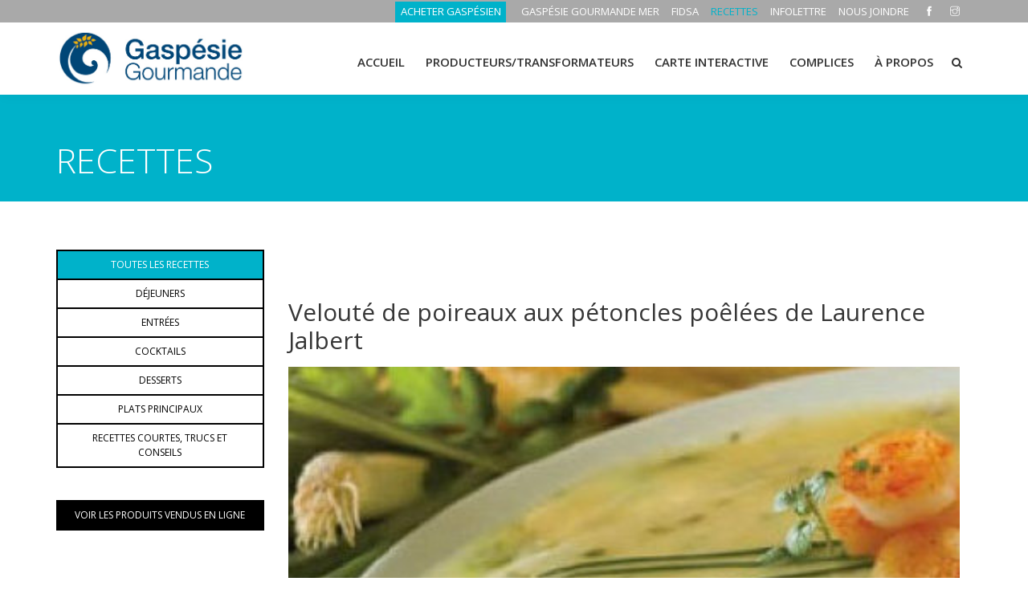

--- FILE ---
content_type: text/html; charset=utf-8
request_url: https://gaspesiegourmande.com/recettes?id=105
body_size: 5944
content:


<!DOCTYPE html>

<html lang="fr_CA">
<head><meta charset="utf-8" /><meta http-equiv="X-UA-Compatible" content="IE=edge" /><meta property="og:title" content="Velouté de poireaux aux pétoncles poêlées de Laurence Jalbert" /><meta property = "og:description" content="Velouté de poireaux aux pétoncles poêlées de Laurence Jalbert"><meta property="og:url" content="http://gaspesiegourmande.com/recettes?id=105" /><link rel="canonical" href="https://gaspesiegourmande.com/recettes?id=105" /><meta property="og:image" content="http://gaspesiegourmande.com/images/recettes/velout2.jpg" /><meta property="og:type" content="website" /><meta name="viewport" content="width=device-width, initial-scale=1, maximum-scale=1" />

     <!-- Stylesheets
    ============================================= -->
    <title>Velouté de poireaux aux pétoncles poêlées de Laurence Jalbert | Gaspésie Gourmande</title><META name ="description" lang="Fr"  content="Velouté de poireaux aux pétoncles poêlées de Laurence Jalbert Gaspésie Gourmande"/>

    <!-- Favicon -->
    <link rel="shortcut icon" href="util/images/favicon.ico" />

    <!-- font -->
    <link rel="stylesheet" href="https://fonts.googleapis.com/css?family=Open+Sans:300,300i,400,400i,600,600i,700,700i,800,800i" />

    <!-- Plugins -->
    <link rel="stylesheet" type="text/css" href="util/css/plugins-css.css" />

    <!-- revoluation -->
    <link rel="stylesheet" type="text/css" href="util/revolution/css/settings.css" media="screen" />

    <!-- Typography -->
    <link rel="stylesheet" type="text/css" href="util/css/typography.css?v=20190219" />

    <!-- Shortcodes -->
    <link rel="stylesheet" type="text/css" href="util/css/shortcodes/shortcodes.css" />

    <!-- Style -->
    <link rel="stylesheet" type="text/css" href="util/css/style.css?v=20190219" />

    <!-- Responsive -->
    <link rel="stylesheet" type="text/css" href="util/css/responsive.css?v=20190305" />

    <!-- Custom -->
    <link rel="stylesheet" type="text/css" href="util/css/custom.css" />

    <!-- Couleur du thème -->
    <link rel="stylesheet" type="text/css" href="util/css/skins/skin-cyan.css" />

    <!-- Global site tag (gtag.js) - Google Analytics -->
    <script async src="https://www.googletagmanager.com/gtag/js?id=G-2JHR7SMM5Z"></script>
    <script>
        window.dataLayer = window.dataLayer || [];
        function gtag() { dataLayer.push(arguments); }
        gtag('js', new Date());
        gtag('config', 'G-2JHR7SMM5Z');
    </script>

    <!-- cookieyes banner -->
    <script id="cookieyes" type="text/javascript" src="https://cdn-cookieyes.com/client_data/2c3eedc61567b49c029415b4/script.js"></script>

<title>

</title></head>
<body>
    <form name="form1" method="post" action="./recettes?recettes&amp;id=105" id="form1">
<div>
<input type="hidden" name="__EVENTTARGET" id="__EVENTTARGET" value="" />
<input type="hidden" name="__EVENTARGUMENT" id="__EVENTARGUMENT" value="" />
<input type="hidden" name="__VIEWSTATE" id="__VIEWSTATE" value="tiEGGQ+BUXM+FnlkrNwQtT0hpJsYoSa9FDZ4ZrqkzainWlJlVNa5Q8CqvqarQHBbzSPqE+LE8Qi71YKh1v17aPu5WMCf8/GK/xCsaXun6vVyb4t/kJfSmGwcF2iAT6UOWWLJoXxfj22sLiJoZFXYU08qhnMSaRFNdy98CSV8TgB8IFZMWc1aE64fDMV7IFaTRZZYyr5HxEHYfBO+kQly1Kw0y820qDjMX8D19x4e5cuN6Das/oAUrPiJRE4yoPOsEQn/j7f+UyNO8W2UD7Rr7LZkJ3XvW7BZRQ4g5NjuF+A=" />
</div>

<script type="text/javascript">
//<![CDATA[
var theForm = document.forms['form1'];
if (!theForm) {
    theForm = document.form1;
}
function __doPostBack(eventTarget, eventArgument) {
    if (!theForm.onsubmit || (theForm.onsubmit() != false)) {
        theForm.__EVENTTARGET.value = eventTarget;
        theForm.__EVENTARGUMENT.value = eventArgument;
        theForm.submit();
    }
}
//]]>
</script>



<script src="/ScriptResource.axd?d=[base64]" type="text/javascript"></script>
<div>

	<input type="hidden" name="__VIEWSTATEGENERATOR" id="__VIEWSTATEGENERATOR" value="90059987" />
	<input type="hidden" name="__EVENTVALIDATION" id="__EVENTVALIDATION" value="lvdHauWx1SN+lvWLsIhzHYz+2KZ5xGC9PYplfhD2OnAJVS29Q3ii6nkKMtnvA/YKAgibvDxp906PftZpuaMB+sjQEIL54kcDMlg+4KtkI9/y5gGDOohjGLiK1RGT3zOxMkI7QUbExlZuV2PRrionAe2IN4ud3qozkEo3bKjE6ww=" />
</div>
        
        <script type="text/javascript">
//<![CDATA[
Sys.WebForms.PageRequestManager._initialize('ToolkitScriptManager1', 'form1', [], [], [], 90, '');
//]]>
</script>


        <div class="wrapper">
        <!-- wrapper start -->
        <!--=================================
        preloader -->
        <!--=================================
        preloader -->
        <!--=================================
        header -->

        <header id="header" class="header light">
            <div class="topbar">
                <div class="container">
                    <div class="row">
                        <div class="col-lg-6 col-md-6 xs-mb-10">
                            <div class="topbar-call text-center text-md-left">
                            </div>
                        </div>
                        <div class="col-lg-12 col-md-12">
                            <div class="topbar-social text-center text-md-right">
                                <ul>
                                    
                                    <li><div class="boutique"><a target="_blank" href="https://www.gaspesiegourmande.com/acheter-gaspesien">ACHETER GASPÉSIEN</a></div></li>

                                    <li><div class="utilitaires"><a href="http://gaspesiegourmandemer.com">GASPÉSIE GOURMANDE MER</a></div></li><li><div class="utilitaires"><a href="fidsa">FIDSA</a></div></li><li><div class="utilitaires"><a href="recettes">RECETTES</a></div></li><li><div class="utilitaires"><a href="infolettre">INFOLETTRE</a></div></li><li><div class="utilitaires"><a href="nous-joindre">NOUS JOINDRE</a></div></li>

                                    <li><div class="utilitaires"><a target="_blank" href="https://www.facebook.com/gaspesiegourmande/"><span class="ti-facebook"></span></a></div></li><li><div class="utilitaires"><a target="_blank" href="https://www.instagram.com/gaspesiegourmande/"><span class="ti-instagram"></span></a></div></li>

                                    <!--<li><div class="langue"><a href="/en">ENGLISH</a></div></li>-->

                                </ul>
                            </div>
                        </div>
                    </div>
                </div>
            </div>

            <!--=================================
            mega menu -->

            <div class="menu">
                <!-- menu start -->
                <nav id="menu" class="mega-menu">
                    <!-- menu list items container -->
                    <section class="menu-list-items">
                        <div class="container">
                            <div class="row">
                                <div class="col-lg-12 col-md-12">
                                    <!-- menu logo -->
                                    <ul class="menu-logo">
                                        <li>
                                            
                                            <a href="/"><img id="logo_img" src="images/logo_gg.jpg" alt="Gaspésie Gourmande"> </a>
                                        
                                        </li>
                                    </ul>
                                    <!-- menu links -->
                                    <div class="menu-bar">
                                        <ul class="menu-links">

                                            <li>

                                                <a href="accueil.aspx">ACCUEIL<i class=""></i></a>

                                            </li>
                                            
                                                <li><a href="producteurs-transformateurs">Producteurs/transformateurs<i class=""></i></i></a></li><li><a href="carte-interactive">Carte interactive<i class=""></i></i></a></li><li><a href="complices">Complices<i class=""></i></i></a></li><li><a href="raison-d-etre">À Propos<i class=""></i></i></a></li>

                                        </ul>

                                        <div class="search-cart">
                                            <div id="search" class="search">
                                                <a class="search-btn not_click" href="javascript:void(0);"></a>
                                                <div class="search-box not-click">
                                                    
                                                    <input name="tbHeaderRecherche" id="tbHeaderRecherche" class="form-control" placeholder="Recherche" type="search" />
                                                    <input type="submit" name="BtnHeaderRecherche" value="" id="BtnHeaderRecherche" style="display:none;" />
                                                    
                                                </div>
                                            </div>
                                        </div>

                                        <!--<div class="search-cart">
                                            <div class="search">
                                                <a class="search-btn not_click" href="javascript:void(0);"></a>
                                                <div class="search-box not-click">
                                                    <form action="/recherche.html" method="get">
                                                        
                                                        <input type="text" class="not-click form-control" name="search" value="" placeholder="Recherche...">

                                                        <button class="search-button" type="submit"> <i class="fa fa-search not-click"></i></button>
                                                    </form>
                                                </div>
                                            </div>
                                        </div>-->

                                    </div>
                                </div>
                            </div>
                        </div>
                    </section>
                </nav>
            </div>
            <!-- menu end -->
        </header>

        <!--=================================
        header -->
        <!--=================================
        page-title-->

        <section class="page-title small theme-bg pt-200">
            <div class="container">
                <div class="row">
                    <div class="col-lg-12">
                        <div class="page-title-name">
                            
                            <h1>RECETTES</h1>
                            
                        </div>
                    </div>
                </div>
            </div>
        </section>

        <!--=================================
        page-title -->

        <section class="page-section-ptb white-bg">
            <div class="container">
                <div class="row">

                    <div id="sidesection" class="col-lg-3 col-md-3 col-sm-12 text-center mb-30 si-small-hide">
                                
                        <div class="menu_sidebar sidebar-dynamic"><ul class="nav flex-column"><li class="nav-item"><a class="nav-link active " href="recettes?Filtre=all">TOUTES LES RECETTES</a><li class="nav-item"><a class="nav-link  " href="recettes?Filtre=2">DÉJEUNERS</a><li class="nav-item"><a class="nav-link  " href="recettes?Filtre=3">ENTRÉES</a><li class="nav-item"><a class="nav-link  " href="recettes?Filtre=4">COCKTAILS</a><li class="nav-item"><a class="nav-link  " href="recettes?Filtre=5">DESSERTS</a><li class="nav-item"><a class="nav-link  " href="recettes?Filtre=6">PLATS PRINCIPAUX</a><li class="nav-item"><a class="nav-link  " href="recettes?Filtre=7">RECETTES COURTES, TRUCS ET CONSEILS</a></ul></div>

                        <div class="menu_sidebar_boutique">
                            <ul class="nav flex-column">
                                <li class="nav-item">

                                    <a target="_blank" class="nav-link" href="https://www.gaspesiegourmande.com/acheter-gaspesien">VOIR LES PRODUITS VENDUS EN LIGNE</a>

                                </li>
                            </ul>
                        </div>
                    </div>
                          
                    <div class="col-lg-9 col-md-9 mb-30">

                    <a id="pBtnBack" class="button button-border large si-small-mobile-only" href="javascript:history.back()" href="javascript:__doPostBack(&#39;pBtnBack&#39;,&#39;&#39;)">Retour</a>
                    
                    
                    
                    <div id="pModule" class="contenu">
	<div class="entreprise"><div class="acd-group acd-active"><h4>Velouté de poireaux aux pétoncles poêlées de Laurence Jalbert</h4><p><img src="images/recettes/velout2.jpg" alt="Velouté de poireaux aux pétoncles poêlées de Laurence Jalbert" /></p><H7>INGRÉDIENTS</H7><p><ul>
	<li>3 blancs de <span style="background-color:#b6e16f">poireaux</span> avec du vert, &eacute;minc&eacute;s</li>
	<li>2 c. &agrave; soupe et 1 noix de beurre</li>
	<li>1 c. &agrave; soupe d&#39;huile</li>
	<li>1 feuille de laurier</li>
	<li>1 branche de <span style="background-color:#b6e16f">thym</span> frais ou 1 c. &agrave; th&eacute; de thym s&eacute;ch&eacute;</li>
	<li>Sel et poivre</li>
	<li>2 <span style="background-color:#b6e16f">pommes de terre</span> de grosseur moyenne, pel&eacute;es et coup&eacute;es en morceaux</li>
	<li>1 litre de bouillon de poulet (4 tasses)</li>
	<li>8 <span style="background-color:#b6e16f">p&eacute;toncles</span></li>
	<li>1 filet de cr&egrave;me 35&nbsp;%</li>
	<li>1 c. &agrave; soupe de <span style="background-color:#b6e16f">sirop d&#39;&eacute;rable</span></li>
</ul>
</p><H7>MÉTHODE</H7><p><div class="fontcontenu">
<div class="fontcontenu">
<div class="fontcontenu">
<div class="fontcontenu">
<p>&Eacute;mincer les poireaux, les faire revenir doucement dans le beurre et l&#39;huile.<br />
Ajouter les herbes et les pommes de terre, cuire doucement 5 minutes.<br />
Mouiller avec le bouillon de volaille et cuire 20 minutes, ensuite passer le tout au robot pour en faire une pur&eacute;e, rectifier l&#39;assaisonnement et garder au chaud.<br />
Saisir les p&eacute;toncles dans un m&eacute;lange de beurre et d&#39;huile. Pour leur donner une couleur dor&eacute;e, ajouter le sirop d&#39;&eacute;rable, assaisonner de sel et de poivre.</p>
D&eacute;poser une louche de velout&eacute; dans un bol, ajouter au centre du bol deux p&eacute;toncles c&ocirc;t&eacute; dor&eacute; sur le dessus, et terminer par un filet de cr&egrave;me autour.

<hr /></div>
</div>
</div>
</div>
</p></div></div>
</div>
                    
                    
                    

                    </div>
                    
                </div>
                
            </div>

    </section>
    
    


    <!--=================================
    Bannière boutique-->

    <div class="owl-carousel bottom-center-dots" id="bottom-diapo" data-nav-dots="true" data-smartspeed="1200" data-items="1" data-md-items="1" data-sm-items="1" data-xs-items="1" data-xx-items="1" data-space="2" ″>

        
    
    </div>

    <!--=================================
    Bannière boutique-->
    <!--=================================

         <!--=================================
    Partenaires -->

    <section class="page-section-ptb dark-gray-bg">
        <div class="container">
        <span class="row">

            <div class="liens"><a href="publications">GUIDE-MAGAZINES</a> | <a href="actualites-et-billets-gourmands">ACTUALITÉS ET BILLETS GOURMANDS</a> | <a href="etre-membre">ÊTRE MEMBRE</a></div>

        </span>
            <div class="row">
                <div class="col-lg-12 col-md-12">
                    
                    <h4 class="mt-60 text-center">Gaspésie Gourmande est fière de pouvoir compter sur ses partenaires : </h4>

                </div>
                <div class="col-lg-12 col-md-12">
                    <div class="clients-list clients-border column-2">
                        <ul class="list-unstyled">

                            <li><div class="partenaire1"><a href="equipe-ca-et-partenaires?FiltreSec=3"><img class="img-fluid mx-auto" src="images/partenaire/logo_ministere.jpg" alt="Ministère de l'Agriculture, des Pêcheries et de l'Alimentation"></div></li><li><div class="partenaire2"><a href="equipe-ca-et-partenaires?FiltreSec=3"><img class="img-fluid mx-auto" src="images/partenaire/logo_upa.jpg" alt="Union des Producteurs Agricoles"></div></li>

                        </ul>
                    </div>
                </div>
            </div>

        </div>
    </section>
    <!--=================================
    Partenaires -->
    <!--=================================
    footer -->

    <footer class="footer page-section-pt-0 dark-gray-bg">
        <div class="container">

            <div class="footer-widget">
                <div class="row">
                    <div class="col-lg-8 col-md-8">
                        
                        <p class="mt-15">&copy; Copyright Gaspésie Gourmande <span id="copyright"><script>document.getElementById('copyright').appendChild(document.createTextNode(new Date().getFullYear()))</script></span> | Réalisation de <a href="https://www.solutioninfomedia.com/">Solution Infomédia </a></p>

                    </div>
                    <div class="col-lg-4 col-md-4 text-left text-md-right">
                        <div class="social-icons color-hover mt-10">
                            <ul>
                                
                                <li class="social-facebook"><a target="_blank" href="https://www.facebook.com/gaspesiegourmande/"><i class="fa fa-facebook"></i></a></li><li class="social-twitter"><a target="_blank" href="https://www.instagram.com/gaspesiegourmande/"><i class="fa fa-instagram"></i></a></li>

                            </ul>
                        </div>
                    </div>
                </div>
            </div>
        </div>
    </footer>

    <!--=================================
    footer -->
    </div><!-- wrapper End -->


    <div id="back-to-top"><a class="top arrow" href="#top"><i class="fa fa-angle-up"></i> <span>HAUT</span></a></div>

    <!--=================================javascripts -->
    <!-- jquery -->
    <script src="util/js/jquery-3.3.1.min.js"></script>

    <!-- All plugins -->
    <script src="util/js/plugins-jquery.js"></script>

    <!-- Plugins path -->
    <script>var plugin_path = 'util/js/';</script>

    <!-- REVOLUTION JS FILES -->
    <script src="util/revolution/js/jquery.themepunch.tools.min.js"></script>
    <script src="util/revolution/js/jquery.themepunch.revolution.min.js"></script>

    <!-- SLIDER REVOLUTION 5.0 EXTENSIONS  (Load Extensions only on Local File Systems !  The following part can be removed on Server for On Demand Loading) -->
    <script src="util/revolution/js/extensions/revolution.extension.actions.min.js"></script>
    <script src="util/revolution/js/extensions/revolution.extension.carousel.min.js"></script>
    <script src="util/revolution/js/extensions/revolution.extension.kenburn.min.js"></script>
    <script src="util/revolution/js/extensions/revolution.extension.layeranimation.min.js"></script>
    <script src="util/revolution/js/extensions/revolution.extension.migration.min.js"></script>
    <script src="util/revolution/js/extensions/revolution.extension.navigation.min.js"></script>
    <script src="util/revolution/js/extensions/revolution.extension.parallax.min.js"></script>
    <script src="util/revolution/js/extensions/revolution.extension.slideanims.min.js"></script>
    <script src="util/revolution/js/extensions/revolution.extension.video.min.js"></script>

    <!-- revolution custom -->
    <script src="util/revolution/js/revolution-custom.js"></script>

    <!-- custom -->
    <script src="util/js/custom.js?v=20190226"></script>
    <script src="util/js/sidemenu.js?v=20190307"></script>

    <!--Google map-->
    


    </form>
<script defer src="https://static.cloudflareinsights.com/beacon.min.js/vcd15cbe7772f49c399c6a5babf22c1241717689176015" integrity="sha512-ZpsOmlRQV6y907TI0dKBHq9Md29nnaEIPlkf84rnaERnq6zvWvPUqr2ft8M1aS28oN72PdrCzSjY4U6VaAw1EQ==" data-cf-beacon='{"version":"2024.11.0","token":"e73a35083daa477999cda038ece19ba9","r":1,"server_timing":{"name":{"cfCacheStatus":true,"cfEdge":true,"cfExtPri":true,"cfL4":true,"cfOrigin":true,"cfSpeedBrain":true},"location_startswith":null}}' crossorigin="anonymous"></script>
</body>
</html>

--- FILE ---
content_type: text/css
request_url: https://gaspesiegourmande.com/util/css/typography.css?v=20190219
body_size: 2037
content:
/*

Template: Webster - Responsive Multi-purpose HTML5 Template
Author: potenzaglobalsolutions.com
Design and Developed by: potenzaglobalsolutions.com

NOTE: This is typography stylesheet of template, This file contains typography of the Template.

*/

 
/*================================================
[  Table of contents  ]
================================================
 
:: General
:: Page section margin padding 
:: Text color
:: Row eq height And No Gutter
:: Extra class
:: Loading
:: Back to top
:: Basic margin padding
 
======================================
[ End table content ]
======================================*/

 
/*************************
    General
*************************/
body { font-family: 'Open Sans', sans-serif; font-weight: normal; font-style: normal; font-size: 16px; color: #626262; }
a, .btn  { -webkit-transition: all 0.3s ease-out 0s; -moz-transition: all 0.3s ease-out 0s; -ms-transition: all 0.3s ease-out 0s; -o-transition: all 0.3s ease-out 0s;
  transition: all 0.3s ease-out 0s; }
a:focus { text-decoration: none !important; }
    a:focus, a:hover {
        color: #00B2CA;
        text-decoration: none !important;
    }
a, button, input { outline: medium none !important; color: #00B2CA; }
.uppercase { text-transform: uppercase; }
h1, h2, h3, h4, h5, h6 { font-family: 'Open Sans', sans-serif; font-weight: normal; color: #363636; margin-top: 0px; }
h1 a, h2 a, h3 a, h4 a, h5 a, h6 a { color: inherit; }
label { font-weight: normal; }

h1 { font-size: 36px; font-style: normal; font-weight: 700; line-height: 40px; }
h2 { font-size: 55px; font-style: normal; font-weight: 300; line-height: 38px; }
h3 { font-size: 28px; font-style: normal; font-weight: 600; line-height: 32px; }
h4 { font-size: 12px; font-style: normal; font-weight: bold; line-height: 26px; }
h5 { font-size: 18px; font-style: normal; font-weight: 600; line-height: 18px; }
h6 { font-size: 16px; font-style: normal; font-weight: 600; line-height: 18px; }

.fw-1 { font-weight: 100; }
.fw-2 { font-weight: 200; }
.fw-3 { font-weight: 300; }
.fw-4 { font-weight: 400; }
.fw-5 { font-weight: 500; }
.fw-6 { font-weight: 600; }
.fw-7 { font-weight: 700; }
.fw-8 { font-weight: 800; }
.fw-9 { font-weight: 900; }

ul { margin: 0px; padding: 0px; }
p { font-weight: normal; line-height: 1.5; color: #626262; }
hr { margin: 0; padding: 0px; border-bottom:1px dashed #eceff8; border-top: 0px; } 

*::-moz-selection { background: #00B2CA; color: #fff; text-shadow: none; }
::-moz-selection { background: #00B2CA; color: #fff; text-shadow: none; }
::selection { background: #00B2CA; color: #fff; text-shadow: none; }

/***************************
Page section margin padding 
****************************/
.page-section-ptb { padding: 80px 0; }
.page-section-pt { padding: 80px 0 0; }
.page-section-pb { padding: 0 0 80px; }

.page-section-1-ptb { padding: 120px 0; }
.page-section-1-pt { padding: 120px 0 0; }
.page-section-1-pb { padding: 0 0 120px; }
   
/*************************
    Text color
*************************/
.theme-color { color: #84ba3f; }
.text-white { color: #fff; }
.text-black { color: #363636; }
.text-gray { color: #999999; }


img.bottom-img { position: absolute; bottom: 0; left: 0; right: 0;  }
 
/******************************************** 
  Row-eq-height And No Gutter  
/*********************************************/
.no-gutter{  margin-right:0; margin-left:0;}
.no-gutter > [class*='col-'] { padding-right:0; padding-left:0;}
.row-eq-height{ display:-webkit-box; display:-webkit-flex; display:-ms-flexbox; display:flex;}
.row-eq-height.full-height > [class*='col-'] > div{height: 100%;}

/* Vertical Align */
.valign{display: table;}
.valign > [class*='col-']{display:table-cell; float:none;}
[data-valign-overlay="top"]{vertical-align:top;}
[data-valign-overlay="middle"]{vertical-align:middle;}
[data-valign-overlay="bottom"]{vertical-align:bottom;}
 

 /*************************
    Extra class
*************************/
.o-hidden { overflow: hidden; }
.position-re { position: relative; }
.full-width{width: 100% !important;}
section { background: #ffffff; }

/*******************************************
             Loading
*******************************************/
#pre-loader { background-color: #ffffff; height: 100%; width: 100%; position: fixed; z-index: 1; margin-top: 0px; top: 0px; left: 0px; bottom: 0px; overflow: hidden !important; right: 0px; z-index: 999999; }
#pre-loader img { text-align: center; left: 0; position: absolute; right: 0; top: 50%; transform: translateY(-50%); -webkit-transform: translateY(-50%); -o-transform: translateY(-50%); -ms-transform: translateY(-50%); -moz-transform: translateY(-50%); z-index: 99; margin: 0 auto; }
  
/*************************
    back to top
*************************/
#back-to-top .top { z-index: 999; position: fixed; margin: 0px; color: #fff; transition:all .5s ease-in-out; position:fixed; bottom:105px; right:15px; border-radius: 3px; z-index: 999; background: transparent; font-size: 14px; background: #84ba3f; width: 40px; height: 40px; text-align: center; }
#back-to-top i { padding-top: 2px; font-size: 20px; }
#back-to-top span { display: block; line-height: 8px; font-size: 11px; }
  
 /*************************
  Basic margin padding
*************************/ 
.m-0 { margin-top: 0 !important; margin-right: 0 !important; margin-bottom: 0 !important; margin-left: 0 !important; }
.p-0 { padding-top: 0 !important; padding-right: 0 !important; padding-bottom: 0 !important; padding-left: 0 !important; }
 
/*************************
     Margin top
*************************/ 
/*.mt-0 { margin-top: 0 !important; }*/
.mt-10 { margin-top: 10px !important; }
.mt-15 { margin-top: 15px !important; }
.mt-20 { margin-top: 20px !important; }
.mt-30 { margin-top: 30px !important; }
.mt-40 { margin-top: 40px !important; }
.mt-50 { margin-top: 50px !important; }
.mt-60 { margin-top: 60px !important; }
.mt-70 { margin-top: 70px !important; }
.mt-80 { margin-top: 80px !important; }
.mt-90 { margin-top: 90px !important; }
.mt-100 { margin-top: 100px !important; }
.mt-110 { margin-top: 110px !important; }
.mt-120 { margin-top: 120px !important; }
.mt-130 { margin-top: 130px !important; }
.mt-140 { margin-top: 140px !important; }
.mt-150 { margin-top: 150px !important;}

 /*************************
    Margin right
*************************/ 
/*.mr-0 { margin-right: 0!important }*/
.mr-10 { margin-right: 10px !important; }
.mr-15 { margin-right: 15px !important; }
.mr-20 { margin-right: 20px !important; }
.mr-30 { margin-right: 30px !important; }
.mr-40 { margin-right: 40px !important; }
.mr-50 { margin-right: 50px !important; }
.mr-60 { margin-right: 60px !important; }
.mr-70 { margin-right: 70px !important; }
.mr-80 { margin-right: 80px !important; }
.mr-90 { margin-right: 90px !important; }
.mr-100 { margin-right: 100px !important; }
.mr-110 { margin-right: 110px !important; }
.mr-120 { margin-right: 120px !important; }
.mr-130 { margin-right: 130px !important; }
.mr-140 { margin-right: 140px !important; }
.mr-150 { margin-right: 150px !important; } 

 /*************************
    Margin bottom
*************************/
/*.mb-0 { margin-bottom: 0!important }*/
.mb-10 { margin-bottom: 10px !important; }
.mb-15 { margin-bottom: 15px !important; }
.mb-20 { margin-bottom: 20px !important; }
.mb-30 { margin-bottom: 30px !important; }
.mb-40 { margin-bottom: 40px !important; }
.mb-50 { margin-bottom: 50px !important; }
.mb-60 { margin-bottom: 60px !important; }
.mb-70 { margin-bottom: 70px !important; }
.mb-80 { margin-bottom: 80px !important; }
.mb-90 { margin-bottom: 90px !important; }
.mb-100 { margin-bottom: 100px !important; }
.mb-110 { margin-bottom: 110px !important; }
.mb-120 { margin-bottom: 120px !important; }
.mb-130 { margin-bottom: 130px !important; }
.mb-140 { margin-bottom: 140px !important; }
.mb-150 { margin-bottom: 150px !important; }

/*************************
    Margin left
*************************/
/*.ml-0 { margin-left: 0!important }*/
.ml-10 { margin-left: 10px !important; }
.ml-15 { margin-left: 15px !important; }
.ml-20 { margin-left: 20px !important; }
.ml-30 { margin-left: 30px !important; }
.ml-40 { margin-left: 40px !important; }
.ml-50 { margin-left: 50px !important; }
.ml-60 { margin-left: 60px !important; }
.ml-70 { margin-left: 70px !important; }
.ml-80 { margin-left: 80px !important; }
.ml-90 { margin-left: 90px !important; }
.ml-100 { margin-left: 100px !important; }
.ml-110 { margin-left: 110px !important; }
.ml-120 { margin-left: 120px !important; }
.ml-130 { margin-left: 130px !important; }
.ml-140 { margin-left: 140px !important; }
.ml-150 { margin-left: 150px !important; } 
 
 /*************************
    Padding top
*************************/
/*.pt-0 { padding-top: 0!important }*/
.pt-10 { padding-top: 10px !important; }
.pt-15 { padding-top: 15px !important; }
.pt-20 { padding-top: 20px !important; }
.pt-30 { padding-top: 30px !important; }
.pt-40 { padding-top: 40px !important; }
.pt-50 { padding-top: 50px !important; }
.pt-60 { padding-top: 60px !important; }
.pt-70 { padding-top: 70px !important; }
.pt-80 { padding-top: 80px !important; }
.pt-90 { padding-top: 90px !important; }
.pt-100 { padding-top: 100px !important; }
.pt-110 { padding-top: 110px !important; }
.pt-120 { padding-top: 120px !important; }
.pt-130 { padding-top: 130px !important; }
.pt-140 { padding-top: 140px !important; }
.pt-150 { padding-top: 150px !important; } 

 /*************************
    Padding right
*************************/
/*.pr-0 { padding-right: 0!important }*/
.pr-10 { padding-right: 10px !important; }
.pr-15 { padding-right: 15px !important; }
.pr-20 { padding-right: 20px !important; }
.pr-30 { padding-right: 30px !important; }
.pr-40 { padding-right: 40px !important; }
.pr-50 { padding-right: 50px !important; }
.pr-60 { padding-right: 60px !important; }
.pr-70 { padding-right: 70px !important; }
.pr-80 { padding-right: 80px !important; }
.pr-90 { padding-right: 90px !important; }
.pr-100 { padding-right: 100px !important; }
.pr-110 { padding-right: 110px !important; }
.pr-120 { padding-right: 120px !important; }
.pr-130 { padding-right: 130px !important; }
.pr-140 { padding-right: 140px !important; } 
 
 /*************************
    Padding bottom
*************************/
/*.pb-0 { padding-bottom: 0!important }*/
.pb-10 { padding-bottom: 10px !important; }
.pb-15 { padding-bottom: 15px !important; }
.pb-20 { padding-bottom: 20px !important; }
.pb-30 { padding-bottom: 30px !important; }
.pb-40 { padding-bottom: 40px !important; }
.pb-50 { padding-bottom: 50px !important; }
.pb-60 { padding-bottom: 60px !important; }
.pb-70 { padding-bottom: 70px !important; }
.pb-80 { padding-bottom: 80px !important; }
.pb-90 { padding-bottom: 90px !important; }
.pb-100 { padding-bottom: 100px !important; }
.pb-110 { padding-bottom: 110px !important; }
.pb-120 { padding-bottom: 120px !important; }
.pb-130 { padding-bottom: 130px !important; }
.pb-140 { padding-bottom: 140px !important; }
.pb-150 { padding-bottom: 150px !important; } 
 
 /*************************
    Padding left
*************************/
/*.pl-0 { padding-left: 0!important }*/
.pl-10 { padding-left: 10px !important; }
.pl-15 { padding-left: 15px !important; }
.pl-20 { padding-left: 20px !important; }
.pl-30 { padding-left: 30px !important; }
.pl-40 { padding-left: 40px !important; }
.pl-50 { padding-left: 50px !important; }
.pl-60 { padding-left: 60px !important; }
.pl-70 { padding-left: 70px !important; }
.pl-80 { padding-left: 80px !important; }
.pl-90 { padding-left: 90px !important; }
.pl-100 { padding-left: 100px !important; }
.pl-110 { padding-left: 110px !important; }
.pl-120 { padding-left: 120px !important; }
.pl-130 { padding-left: 130px !important; }
.pl-140 { padding-left: 140px !important; }
.pl-150 { padding-left: 150px !important; }  

/*min height*/

.min-h-200 { min-height: 200px; }
.min-h-230 { min-height: 230px; }
.min-h-260 { min-height: 260px; }
.min-h-290 { min-height: 290px; }
.min-h-320 { min-height: 320px; }
.min-h-350 { min-height: 350px; }
.min-h-380 { min-height: 380px; }
.min-h-410 { min-height: 410px; }
.min-h-440 { min-height: 440px; }
.min-h-470 { min-height: 470px; }
.min-h-500 { min-height: 500px; }
.min-h-550 { min-height: 550px; }

/*max height*/
.max-h-200 { max-height: 200px; }
.max-h-230 { max-height: 230px; }
.max-h-260 { max-height: 260px; }
.max-h-290 { max-height: 290px; }
.max-h-320 { max-height: 320px; }
.max-h-350 { max-height: 350px; }
.max-h-380 { max-height: 380px; }
.max-h-410 { max-height: 410px; }
.max-h-440 { max-height: 440px; }
.max-h-470 { max-height: 470px; }
.max-h-500 { max-height: 500px; }
.max-h-550 { max-height: 550px; }

 

--- FILE ---
content_type: text/css
request_url: https://gaspesiegourmande.com/util/css/custom.css
body_size: 4400
content:
/*
Custom
*/

/* Header position fixe */
.header.light {
    background: #ffffff;
    position: fixed;
    box-shadow: 0 0 15px rgba(0, 0, 0, 0.05);
    z-index: 999;
    width: 100%;
}
/* Utilitaires */
.header.light .topbar {
    border-bottom: 0px solid rgba(0, 0, 0, 0.1);
    height:20px;
    background-color: darkgray
}
.topbar-social {
    margin-top: -14px;
}   
.header.light .topbar ul li a {
        color: #ffffff
}
.boutique {
    background:#00B2CA;
    padding-top:3px;
    padding-bottom:4px;
    padding-left:2px;
    padding-right:6px;
}

.liens {
    width:100%;
    text-align:center;
    font-size:16px;
}


/* Menu */
.menu {
    height:90px
}
/* Logo */
.mega-menu .menu-logo img {
    height: 80px;
    padding-top:-20px;
}
.mega-menu .menu-logo {
    padding: 0px 0 25px;
    padding-top: 5px;
    padding-right: 0px;
    padding-bottom: 25px;
    padding-left: 0px;
}
/* Menu nav fonts */
.mega-menu .menu-links > li > a {
    text-transform: uppercase;
    font-size: 15px;
    font-weight: 600;
    font-family: 'OpenSans-Extrabold', 'Open Sans Extrabold', 'Open Sans';
}
h2 {
    font-weight: 600;
}
.blog-entry .entry-meta ul li i {
    color: #00B2CA;
    padding-right: 6px;
}
.button.arrow {
    background: transparent;
    border: none;
    color: #00B2CA;
    padding: 0;
    font-weight: 600;
}
.menu-links {
    max-height: 400px;
}
.menu-list-items {
    height: 110px;
}
/* Carrousel position */
.owl-carousel .owl-item img {
    margin-left: auto;
    margin-right: auto;
    width: 100%;
}
.owl-carousel .owl-item img {
    padding-top: 118px;
}
/* Carrousel caption position */
.slider-content {
    position:absolute;
    margin-top:15%;
    width:100%
}
.slider-content h2 {
     font-weight: 300;
     font-size: 50px;
}
.slider-content h1 {
     padding-top:60px;
     font-weight: 300;
     font-size:180px;
}


/* Section boutons */
.produits-accueil {
    display: inline-block;
    margin-bottom: 10px;
    margin-right: 6px;
    width:172px;
    height:172px;
}



/* tour gourmand accueil */

.section-title {
    margin-bottom: 60px;
    position: relative;
}

.tour_gourmand {
    background-image: url("images/i_tourgourmand_mobile.jpg");
    height: 540px;
    background-repeat: no-repeat;
    width: 110%;
    margin-left: -30px;
}
.cadre {
    margin-bottom: 40px;
    position: relative;
    width: 80%;
    margin-left: auto;
    margin-right: auto;
    padding-top: 20%;
}
.box_texte {
    background-image: url("images/background_blanc.png");
    min-height: 300px;
    text-align:center;
}
.box_texte h6 {
    font-size:20px;
    padding-top:40px;
    padding-bottom:20px;
    color:#00B2CA;
}
.box_texte h2 {
    font-size: 48px;
    font-weight:700;
    padding-bottom:20px;
    line-height:1;
}
.bouton_carte{
    margin-top:20px;
    padding-bottom:40px;
}
/* Gros bouton accueil */
.button.gray {
    background: #e0e0e0;
    color: #353535;
    border: 2px solid #e0e0e0;
    width: 175px;
    height: 175px;
    padding-top: 55px;
    margin-left: 7px
}
.feature-box {
    width: 175px;
    height: 175px;
    background-color: #00B2CA;
    padding-top: 2px;
    padding-right: 2px;
    padding-bottom: 2px;
    padding-left: 2px;
}
.bouton_produits {
    margin-top: 20px;
    text-align: center;
}
.bouton_circuits {
    margin-top: 30px;
    text-align: center;
}
/* Section actualités */
.page-actualites-ptb {
    margin-top: 40px;
    margin-bottom: 0px;
    background: #eeeeee;
    padding-top:50px;
}
.titre_actualites {
    padding-top: 40px;
    padding-bottom:40px;
    margin-bottom:-40px;
}
.titre_actualites h2 {
    color: #ffffff;
}
.bouton_act {
    margin-top:20px;
    margin-bottom: 40px;
    text-align:center;
}
.button.large {
    background: white;
}
/* Section recettes */
.page-recettes-ptb {
    margin-top: 0px;
    margin-bottom: 0px;
    background: #eeeeee;
    padding-top: 50px;
}
.titre_recettes {
    padding-top: 40px;
    padding-bottom: 40px;
    margin-bottom: 0px;
}
.titre_recettes h2 {
        color: #ffffff;
}
/* Les bannières */
.button {
    background: #84ba3f;
    padding: 10px 20px;
    font-size: 16px;
    letter-spacing: 1px;
    font-family: 'Open sans', sans-serif;
    border: 0;
    color: #ffffff;
    text-transform: uppercase;
    font-weight: 600;
    display: inline-block;
    border-radius: 0px;
    text-align: center;
    border: 2px solid #84ba3f;
    cursor: pointer;
}
.action-box a.button {
    position: relative;
    right: 0;
    top: 70%;
    margin-top: 40px;
    color:#ffffff;
}
.action-box .action-box-text {
    padding-right: 0px;
}
.action-box {
    position: relative;
    height: 500px;
}
.action-box .action-box-text h3 {
        font-size: 40px;
        line-height:50px;
        font-weight:300;
}

.contenu-boutique {
    margin-top: -50px;
    text-align:center;
    width:100%;
}
/* footer */
.partenaire1 {
    text-align:right;
}
.partenaire2 {
    text-align:left;
}
.clients-list.clients-border ul li::before {
    height: 100%;
    top: 0;
    left: -1px;
    border-left: 0px solid #eee;
}
.footer-widget p {
    font-size: 14px;
    color: #000000;
    letter-spacing: 0.5px;
}


/* Section tour gourmand */
.page-title.small {
    padding-top: 170px;
    padding-bottom: 30px;
    margin-bottom:-20px;
}
    .page-title.small h1 {
        font-size: 43px;
        line-height: 1em!important;
        font-weight: 300;
    }
p {
    margin-top: 1rem;
    margin-bottom: 2rem;
}
.tab .nav.nav-tabs {
    margin-left: 60px;
    border:none;
    padding-left:-10px;
}
.nav-border .nav.nav-tabs li a {
    margin-right: 0;
    border: 1px solid black;
    background: transparent;
}
.nav-border .nav.nav-tabs > li > a.active, .nav-border .nav.nav-tabs > li > a.active:focus, .nav-border .nav.nav-tabs > li > a.active:hover {
    color: #ffffff;
    background: #00B2CA;
    border-color: #00B2CA;
}
.tab-pane {
    padding-left:40px;
}
.row {
    display: -webkit-box;
    display: -ms-flexbox;
    display: flex;
    -ms-flex-wrap: wrap;
    flex-wrap: wrap;
    margin-right: 0px;
    margin-left: -15px;
}
.nice-select.fancyselect {
    border: 1px solid black;
}

input[type=checkbox].css-checkbox {
    position: absolute;
    z-index: -1000;
    left: -1000px;
    overflow: hidden;
    clip: rect(0 0 0 0);
    height: 1px;
    width: 1px;
    margin: -1px;
    padding: 0;
    border: 0;
}

    input[type=checkbox].css-checkbox + label.css-label, input[type=checkbox].css-checkbox + label.css-label.clr {
        padding-left: 33px;
        height: 23px;
        display: inline-block;
        line-height: 20px;
        background-repeat: no-repeat;
        background-position: 0 0;
        font-size: 15px;
        vertical-align: middle;
        cursor: pointer;
        font-weight: bold;
        padding-right: 15px;
    }

        input[type=checkbox].css-checkbox:checked + label.css-label, input[type=checkbox].css-checkbox + label.css-label.chk {
            background-position: 0 -22px;
        }

label.css-label {
    background-image: url(../CssCheckboxKit_1566571597253761/csscheckbox_b33c9e1187764ea3cc44a486b4c85354.png);
    /*background-image: url(http://csscheckbox.com/checkboxes/u/csscheckbox_7fb219f83a51616096418f303d97c898.png);*/
    -webkit-touch-callout: none;
    -webkit-user-select: none;
    -khtml-user-select: none;
    -moz-user-select: none;
    -ms-user-select: none;
    user-select: none;
    margin:10px;
}
.picto_tg {
    padding-right:10px;
    padding-bottom:-10px;
}

/* Section membres */

.flex-column {
    border: 1px solid black;
}
.nav-link {
    border: 1px solid black;
    color:#000000;
}
.flex-column a:hover {
    color: #ffffff;
    background: #00B2CA;
}
.nav {
    margin-bottom: 40px;
}
.nav a:hover {
    color: #ffffff;
    background: #00B2CA;
}
.separation {
    border-bottom: 1px solid black;
    margin-bottom:60px;
}
.entreprise h6 {
    margin-top:30px;
    font-weight:bold;
}
.entreprise h4 {
    font-size:30px;
    font-weight:500;
    margin-top:60px;
    line-height: 35px;
}
.date {
    margin-bottom: -20px;
}
.entreprise h5 {
    font-weight: bold;
    font-size:15px;
}
.entreprise h7 {
    font-weight: bold;
    color:#000000;
}
.entreprise img {
        width: 100%
    }
.picto_membres img {
        width: 30px;
        margin-right:10px;
}
.pagination {
    margin-left: 320px;
    margin-right: auto;
}

.accordion .acd-group.acd-active .acd-heading, .accordion .acd-group .acd-heading:hover {
    color: #00B2CA;
}
.menu_sidebar .active {
    color: #ffffff;
    background: #00B2CA;
}
.menu_sidebar_boutique {
    background:#000000;
}
.menu_sidebar_boutique .nav-link {
    color:#ffffff;
}
.menu_horizontale .active {
    background: #000000;
    color:#ffffff;
}
.desc {
    font-size:12px;
}
/*
.col-lg-9 {
    padding-left: 60px;
}*/
.nav-link {
    font-size: 12px;
}
.puces {
    margin-left:30px;
}
.utilitaires > a.active {
    color: #00b2ca !important;
}
.utilitaires > a:hover {
    color: #00b2ca !important;
}

img.membre {
    margin-top: 50px;
}

@media (min-width: 1059px) and (max-width: 1157px) {
    .tab .nav.nav-tabs {
        margin-left: 80px;
        border: none;
        padding-left: -10px;
    }

    input[type="checkbox"].css-checkbox + label.css-label, input[type="checkbox"].css-checkbox + label.css-label.clr {
        font-size: 11px;
    }
}


    /* Tablette couché */
    @media (min-width: 1024px) and (max-width: 1058px) {
        /* Gros bouton accueil */
        .button.gray {
            background: #e0e0e0;
            color: #353535;
            border: 2px solid #e0e0e0;
            width: 140px;
            height: 140px;
            padding-top: 55px;
            margin-left: 7px;
            font-size: 15px;
        }

        .blog-info span {
            color: #626262;
            font-size: 13px;
            margin-right: 6px
        }

        .produits-accueil {
            margin-bottom: 6px;
            margin-right: 44px;
            width: 125px;
        }
        .isotope, .masonry {
            display: none;
        }

        .tour_gourmand {
            height: 532px;
        }

        .action-box h3 {
            padding-right: 0px;
        }

        .slider-content h2 {
            font-weight: 300;
            font-size: 35px;
        }

        .slider-content h1 {
            padding-top: 30px;
            font-weight: 300;
            font-size: 100px;
        }

        .tab .nav.nav-tabs {
            margin-left: 80px;
            border: none;
            padding-left: -10px;
        }

            .tab .nav.nav-tabs li {
                font-size: 11px;
            }

        .nice-select {
            font-size: 11px;
        }

        input[type="checkbox"].css-checkbox + label.css-label, input[type="checkbox"].css-checkbox + label.css-label.clr {
            font-size: 11px;
        }
        .entreprise img {
            width: 100%
        }
        .pagination {
            margin-left: 200px;
            margin-right: auto;
        }
        .nav-link {
            font-size:11px;
        }
    }

    /* Tablette debout */
    @media (min-width: 768px) and (max-width: 1023px) {
        /* Logo */
        .mega-menu .menu-logo img {
            height: 60px;
            margin-top: 5px
        }

        .search-cart .search {
            display: none;
        }

        .produits {
            text-align: center;
        }
        .isotope, .masonry {
            display: none;
        }

        .bouton_produits {
            margin-top: 20px;
            text-align: center;
            margin-bottom: 40px;
        }

        /* Carrousel */
        .owl-carousel .owl-item img {
            padding-top: 110px
        }

        .bottom-center-dots .owl-dots {
            display: none;
        }

        /* Gros bouton accueil */
        .button.gray {
            background: #e0e0e0;
            color: #353535;
            border: 2px solid #e0e0e0;
            width: 100px;
            height: 100px;
            padding-top: 12px;
            margin-left: 7px;
            font-size: 12px;
        }
        /* Tour gourmand accueil */
        .col-lg-6 {
            position: relative;
            width: 50%;
            min-height: 1px;
            padding-right: 15px;
            padding-left: 15px
        }

        .blog-info span {
            color: #626262;
            font-size: 14px;
            margin-right: 6px
        }

        .slider-content h2 {
            font-weight: 300;
            font-size: 35px;
        }

        .slider-content h1 {
            padding-top: 30px;
            font-weight: 300;
            font-size: 100px;
        }
        .tab .nav.nav-tabs {
            margin-left: 80px;
            border: none;
            padding-left: -10px;
        }

            .tab .nav.nav-tabs li {
                font-size: 11px;
            }

        .nice-select {
            font-size: 11px;
        }

        input[type="checkbox"].css-checkbox + label.css-label, input[type="checkbox"].css-checkbox + label.css-label.clr {
            font-size: 6px;
        }
.entreprise img {
            width:100%
        }
        .nav-link {
            font-size: 10px;
        }
        .pagination {
            margin-left: 100px;
            margin-right: auto;
        }

        .slider-content {
          
            margin-top: 20%;
        
        }

   
    }
    @media screen and (max-width: 666px) {
   /* #pModule3{
        margin-top:30px;
    }*/
      }
      

    /* Téléphone couché */
@media (min-width: 667px) and (max-width: 767px) {
    /* Logo */
    .mega-menu .menu-logo img {
        height: 60px;
        margin-top: 5px
    }

    .topbar-social {
        margin-top: -24px;
    }

    .search-cart .search {
        display: none;
    }

    .produits {
        text-align: center;
    }

    .bouton_produits {
        margin-top: 20px;
        text-align: center;
        margin-bottom: 40px;
    }

    /* Carrousel */
    .owl-carousel .owl-item img {
        padding-top: 110px
    }
    .slider-content h2 {
        font-weight: 300;
        font-size: 35px;
    }

    .slider-content h1 {
        padding-top: 30px;
        font-weight: 300;
        font-size: 100px;
    }

    .bottom-center-dots .owl-dots {
        display: none;
    }

    /* Gros bouton accueil */
    .button.gray {
        background: #e0e0e0;
        color: #353535;
        border: 2px solid #e0e0e0;
        width: 100px;
        height: 100px;
        padding-top: 12px;
        margin-left: 7px;
        font-size: 12px;
    }
    /* Tour gourmand accueil */
    .col-lg-6 {
        position: relative;
        width: 50%;
        min-height: 1px;
        padding-right: 15px;
        padding-left: 15px
    }
    .page-title.small h1 {
        font-size: 38px;
    }

    .blog-info span {
        color: #626262;
        font-size: 14px;
        margin-right: 6px
    }
.nav-link {
        font-size: 10px;
    }
    .nav-tabs li a {
        font-size: 10px;
    }

    .tab .nav.nav-tabs {
        margin-left: 80px;
        border: none;
        padding-left: -10px;
    }

        .tab .nav.nav-tabs li {
            font-size: 11px;
        }

    .nice-select {
        font-size: 11px;
    }

    input[type="checkbox"].css-checkbox + label.css-label, input[type="checkbox"].css-checkbox + label.css-label.clr {
        font-size: 7px;
    }
    .entreprise img {
        width: 100%
    }
    .pagination {
        margin-left: 100px;
        margin-right: auto;
    }
    .nice-select.fancyselect {
        border: 1px solid black;
        margin-left:80px
    }

    .tab.nav-border .tab-content {
        margin-left: 38px;
    }
}


    /* Téléphone debout */
    @media (min-width: 375px) and (max-width: 666px) {

        /* Utilitaires */

        .topbar-social {
            margin-top: -24px;
        }
        .nice-select {
            margin-left: 60px;
        }

        .header.light .topbar ul li a {
            color: #ffffff
        }

        .boutique {
            background: #00B2CA;
            padding-top: 3px;
            padding-bottom: 4px;
            padding-left: 2px;
            padding-right: 6px;
            margin-left:180px;
        }

        .langue {
            margin-right: 0px;
        }

        .search-cart .search {
            display: none;
        }

        /* Logo */
        .mega-menu .menu-logo img {
            height: 70px;
            margin-top: 10px;
        }

        /* Carrousel */
        .owl-carousel .owl-item img {
            padding-top: 140px
        }
        /* Carrousel caption position */
        .slider-content {
            position: absolute;
            margin-top: 40%;
            width: 100%
        }
            .slider-content h2 {
                font-weight: 300;
                font-size: 25px;
                margin-bottom:10px;
            }
            .slider-content h1 {
                padding-top: 0px;
                font-weight: 300;
                font-size: 50px;
            }
        .bouton_produits {
            margin-bottom: 60px;
        }
        .tour_gourmand {
            margin-left: -14px;
        }
        .liens {
            font-size: 13px;
        }
        .clients-list.clients-border ul li::after {
            border-bottom: 0px solid #eee;
        }

        /* Dots */
        .bottom-center-dots .owl-dots {
            display: none;
        }



        /* Gros bouton accueil */
        .button.gray {
            background: #e0e0e0;
            color: #353535;
            border: 2px solid #e0e0e0;
            width: 104px;
            height: 104px;
            padding-top: 12px;
            margin-left: 7px
        }

        .produits {
            text-align: center;
        }


        /* Image bannière boutique */
        .contenu-boutique img {
            width: 100%;
            margin-top: 10px;
        }

        .action-box.parallax {
            padding: 100px 30px;
            padding-top: 60px;
            padding-right: 30px;
            padding-bottom: 100px;
            padding-left: 30px;
        }

        .section-title {
            margin-bottom: 60px;
            position: relative;
            margin-top: -10px;
        }

        .action-box .action-box-text h3 {
            font-size: 25px;
            line-height: 35px;
            font-weight: 300;
        }
        .page-title.small h1 {
            font-size: 20px;
            line-height:1em!important;
            font-weight: 300;
        }
        .css-label.redgroup1.checkboxG10 {
            maregin-top:100px;
        }
        input[type="checkbox"].css-checkbox + label.css-label, input[type="checkbox"].css-checkbox + label.css-label.clr {
            margin-bottom: 50px;
        }
        .pagination {
            margin-left: 20px;
            margin-right: auto;
        }
        .mb-30 {
            margin-bottom: -25px !important;
        }
        .page-title.small {
            padding-top: 140px;
            padding-bottom: 20px;
            margin-bottom: -20px;
            text-align: center;
        }
        .equipe img {
            width:100%;
        }

        .tab.nav-border .tab-content {
            margin-left: 20px;
        }
    }


    @media (min-width: 375px) and (max-width: 666px) {

    }

    /* Téléphone petit */
@media (min-width: 320px) and (max-width: 374px) {

    /* Utilitaires */

    .topbar-social {
        margin-top: -24px;
    }

    .header.light .topbar ul li a {
        color: #ffffff
    }

    .boutique {
        background: #00B2CA;
        padding-top: 3px;
        padding-bottom: 4px;
        padding-left: 2px;
        padding-right: 6px;
        margin-left: 115px;
    }
    .section-title {
        margin-bottom: 60px;
        position: relative;
        margin-top: -10px;
    }
    .bouton_produits {
        margin-bottom: 60px;
    }

    .langue {
        margin-right: 0px;
    }

    .search-cart .search {
        display: none;
    }

    /* Logo */
    .mega-menu .menu-logo img {
        height: 70px;
        margin-top: 10px;
    }

    /* Carrousel */
    .owl-carousel .owl-item img {
        padding-top: 140px
    }
    /* Carrousel caption position */
    .slider-content {
        position: absolute;
        margin-top: 47%;
        width: 100%
    }

        .slider-content h2 {
            font-weight: normal;
        }

        .slider-content h1 {
            padding-top: 30px;
            font-weight: normal;
            font-size: 40px;
        }

    /* Dots */
    .bottom-center-dots .owl-dots {
        display: none;
    }



    /* Gros bouton accueil */
    .button.gray {
        background: #e0e0e0;
        color: #353535;
        border: 2px solid #e0e0e0;
        width: 104px;
        height: 104px;
        padding-top: 12px;
        margin-left: 7px
    }

    .produits {
        text-align: center;
    }
    /* Image bannière boutique */
    .contenu-boutique img {
        width: 100%;
        margin-top: 10px;
    }

    .action-box.parallax {
        padding: 100px 30px;
        padding-top: 60px;
        padding-right: 30px;
        padding-bottom: 100px;
        padding-left: 30px;
    }
    .box_texte h2 {
        font-size: 35px;
        font-weight: 700;
        padding-bottom: 20px;
        line-height: 1;
    }
    .action-box .action-box-text h3 {
        font-size: 20px;
        line-height: 30px;
        font-weight: 300;
    }

    .slider-content h2 {
        font-weight: 300;
        font-size: 20px;
        margin-bottom: 0px;
    }

    .slider-content h1 {
        padding-top: 0px;
        font-weight: 300;
        font-size: 40px;
    }


    .page-title.small h1 {
        font-size: 16px;
        line-height: 1em!important;
        font-weight: 300;
    }

    .css-label.redgroup1.checkboxG10 {
        maregin-top: 100px;
    }

    input[type="checkbox"].css-checkbox + label.css-label, input[type="checkbox"].css-checkbox + label.css-label.clr {
        margin-bottom: 50px;
        font-size: 12px;
    }
    .pagination {
        margin-left: 100px;
        margin-right: auto;
    }
    .equipe img {
        width: 100%;
    }
}

/* CSS Laurie 25 avril 2019 */

.contenu li {
    list-style-position: inside;
}

.formTitre{
    font-size:22px;
    text-transform:uppercase;
margin-bottom:40px;
}

.Tableau{
    width:90%;
}

td.Header{
    width:145px;
}

.TextBox{
width:100%;
}

#tbTéléphone{
    margin-bottom:25px;
}

.lnkBouton{
    background:#00B2CA;
    padding:12px 20px;
    color:#fff;
    text-transform:uppercase;
}


.lnkBouton:hover{
   
    color:rgba(255,255,255,0.5);
}

.owl-carousel .owl-stage-outer  {
    background-color: #eee !important;
}

#bottom-diapo{ background-color:#eee;}

#bottom-diapo .owl-item img{padding-top:40px;}

.owl-carrousel .slider-content a h2{
    color:#ffffff!important;
}


@media (max-width: 1023px) and (min-width: 768px){
    
    #bottom-diapo .owl-item img {

    padding-top: 40px;

    }
}



@media (max-width: 1023px) and (min-width: 768px){

    #bottom-diapo .owl-item img {

    padding-top: 40px;

    }

}

@media (max-width: 767px) and (min-width: 667px){

    #bottom-diapo .owl-item img {

    padding-top: 40px;

    }
}



@media (max-width: 666px) and (min-width: 375px){

    #bottom-diapo. owl-item img {

    padding-top: 60px;

    }   
}



#pModule2 table.Tableau,
#pModule2 .formTitre
{display:none!important;}




--- FILE ---
content_type: text/css
request_url: https://gaspesiegourmande.com/util/css/shortcodes/button.css
body_size: 741
content:
/*
Template:  Webster - Responsive Multi-purpose HTML5 Template
Author: potenzaglobalsolutions.com
Design and Developed by: potenzaglobalsolutions.com

NOTE: This file contains button CSS.
*/

/***************************
        button
***************************/
.button { background: #84ba3f; padding: 10px 20px; font-size: 13px; letter-spacing: 1px; font-family: 'Montserrat', sans-serif; border: 0; color: #ffffff; text-transform: uppercase; font-weight: 500; display: inline-block; border-radius: 3px; text-align: center; border:2px solid #84ba3f; cursor: pointer; }
.button + .button {margin-left: 20px;}
.button:hover, .button:focus { background: #353535; color: #ffffff; border-color: #353535; }
button { transition: all 0.5s ease-in-out; -webkit-transition: all 0.5s ease-in-out; -o-transition: all 0.5s ease-in-out; -ms-transition: all 0.5s ease-in-out; -moz-transition: all 0.5s ease-in-out; }
.button.black { background: #353535; color: #ffffff; border:2px solid #353535;}
.button.black:hover, .button.black.active, .button.black:focus { background: #84ba3f; color: #ffffff; border-color: #84ba3f; }
.button.gray { background: #e0e0e0; color: #353535; border:2px solid #e0e0e0; }
.button.gray:hover, .button.gray.active, .button.gray:focus { background: #84ba3f; color: #ffffff; border-color: #84ba3f;}
.button.white { background: #fff; color: #84ba3f; border-color: #ffffff; }
.button.white:hover, .button.white:focus { background: #353535; color: #ffffff; border-color: #353535;}
.button.button-border { background: transparent; border: 2px solid #84ba3f; color: #323232; }
.button.button-border:hover, .button.button-border:focus { background: #84ba3f; color: #ffffff; border-color: #84ba3f; }
.button.button-border.gray { background: transparent; border: 2px solid #e0e0e0; color: #aaaaaa; }
.button.button-border.gray:hover, .button.button-border.gray:focus { background: #84ba3f; color: #ffffff; border-color: #84ba3f; }
.button.button-border.white { background: transparent; border: 2px solid #fff; color: #fff; }
.button.button-border.white:hover, .button.button-border.white:focus { background: #fff; color: #84ba3f; border-color: #fff; }
.button.button-border.black { background: transparent; border: 2px solid #353535; color: #353535; }
.button.button-border.black:hover, .button.button-border.black:focus { background: #353535; color: #ffffff; border-color: #353535; }
.button.icon i { margin-left: 10px; }
/*button with icon*/
.button.arrow { background: transparent; border: none; color: #84ba3f; padding: 0; font-weight: 600; }
.button.arrow i { padding-left: 10px; font-size: 16px; }
.button.arrow:hover { color: #353535; }
.button.arrow.white { color: #ffffff; border: none; }
.button.arrow.white:hover { color: #aaaaaa; background: transparent; }
.button.icon-color{background: none; border: none; color: #84ba3f; padding: 0}
.button.icon-color:hover{color: #353535; background: transparent; }
.button.icon-color i{border: 1px solid #84ba3f; border-radius: 50%; height: 22px; width: 22px; line-height: 20px;  margin-left: 10px; transform: translateX(0px); transition: all 0.5s cubic-bezier(0.76, 0.46, 0.22, 1) 0s;}
.button.icon-color:hover i { background: #353535; border-color: #353535; color: #ffffff; transform: translateX(3px);}
.button.icon-color.white:hover { color: #ffffff; border:none; background: none;}
.button.icon-color.white:hover i { background: #ffffff; color: #84ba3f; border-color: #ffffff; }
.button-black-iocn .button.icon-color { color: #ffffff; }
.button-black-iocn .button.icon-color i { border-color: #ffffff; }
.button-black-iocn .button.icon-color:hover i { background: #ffffff; color: #323232; }
.button-black-iocn .button.icon-color:hover { color: #323232; }
.big-button { padding: 28px 26px; font-size: 24px; }
.big-button span { display: block; font-size: 12px; margin-top: 6px;}
.button.x-small { padding: 8px 14px; font-size: 12px; }
.button.small { padding: 10px 18px; font-size: 12px; }
.button.medium { padding: 12px 20px; font-size: 14px; }
.button.large { padding: 14px 20px; font-size: 15px; }
.button + .button.btn-block  { margin-left: 0; }
.btn-primary:not(:disabled):not(.disabled).active:focus, .btn-primary:not(:disabled):not(.disabled):active:focus, .show>.btn-primary.dropdown-toggle:focus { background: #84ba3f; border-color: #84ba3f; box-shadow: 0 0 0 0.2rem rgba(132,186,63,0.5); }
.btn-primary.focus, .btn-primary:focus { box-shadow: 0 0 0 0.2rem rgba(132,186,63,0.5); background: #84ba3f; border-color: #84ba3f; }


.button.button-gradient { background: linear-gradient(to right, #ffa225, #ff434b); border:0; }

--- FILE ---
content_type: text/css
request_url: https://gaspesiegourmande.com/util/css/shortcodes/list-style.css
body_size: 62
content:
/*
Template:  Webster - Responsive Multi-purpose HTML5 Template
Author: potenzaglobalsolutions.com
Design and Developed by: potenzaglobalsolutions.com

NOTE: This file contains list style CSS.
*/

/*************************
	  list-style
*************************/
ul.list { padding:0; margin:0;  }
ul.list li { margin:5px 0; padding-left:24px; position: relative; line-height: 28px; }
ul.list i { position: absolute; left: 0; top: 5px; }
ul.list.theme-color li i { color: #84ba3f; }
ul.list.theme-color li { color: #333333; }
ul.list li:after { content:""; font-family: 'FontAwesome'; position:absolute; color:#84ba3f; left:0; top:0; }

/* Ul List Mark */
ul.list-mark{padding:0; margin:0;}
ul.list-mark li{list-style-type:none; padding-left:25px; position:relative;}
ul.list-mark li:after{content:"\f00c";}

/* Ul List Arrow */
ul.list-arrow{padding:0; margin:0;}
ul.list-arrow li{list-style-type:none; padding-left:25px; position:relative;}
ul.list-arrow li:after{content:"\f105"; font-size:18px;}

/* Ul List Hand */
ul.list-hand{padding:0; margin:0;}
ul.list-hand li{list-style-type:none; padding-left:25px; position:relative;}
ul.list-hand li:after{content:"\f0a4";}

/* Ul List Edit */
ul.list-edit{padding:0; margin:0;}
ul.list-edit li{list-style-type:none; padding-left:25px; position:relative;}
ul.list-edit li:after{content:"\f040";}

--- FILE ---
content_type: text/css
request_url: https://gaspesiegourmande.com/util/css/shortcodes/page-title.css
body_size: 425
content:
/*
Template:  Webster - Responsive Multi-purpose HTML5 Template
Author: potenzaglobalsolutions.com
Design and Developed by: potenzaglobalsolutions.com

NOTE: This file contains Page Title CSS.
*/

/*************************************
       page-title
**************************************/
.page-title { display: block; padding-top:250px; padding-bottom: 100px; position: relative; }
.page-title.bg-overlay-black-60:before  { z-index: 0; }
.page-title .container { height: 100%; position: relative; }
.page-title span { text-transform: capitalize; }
.page-title h1 { text-transform: capitalize; color: #ffffff; font-weight: 600; }
.page-title p { font-size: 18px; text-transform: capitalize; color: #ffffff; }
.page-title .page-title-name { display: inline-block; width: 100%; }
.page-title .page-breadcrumb { float: right; width: 40%; text-align: right; }
ul.page-breadcrumb li span {  color: #fff; font-size: 14px; text-transform: capitalize; }
ul.page-breadcrumb { padding-top: 30px; }
ul.page-breadcrumb li { color: #fff; display: inline-block; list-style: none; }
ul.page-breadcrumb li i { font-size: 14px; padding: 0 7px;} 
ul.page-breadcrumb li a { color: #fff; font-size: 14px; text-transform: capitalize; }
ul.page-breadcrumb li a:hover {  color: #84ba3f; }
.page-title.gray-bg h1, .page-title.gray-bg p { color: #323232; }
.page-title.gray-bg ul.page-breadcrumb li a { color: #323232; }
.page-title.gray-bg ul.page-breadcrumb li a:hover { color: #84ba3f; }
.page-title.gray-bg ul.page-breadcrumb li { color: #323232; }
.page-title.gray-bg ul.page-breadcrumb li span { color: #84ba3f; }

/*center*/
.page-title.center { text-align: center; }
.page-title.center .page-title-name { display: block; width: inherit; }
.page-title.center .page-breadcrumb { float: none; width: inherit; text-align: center; }

/*right*/
.page-title.right { clear: both; }
.page-title.right .page-title-name { display: inline-block; float: right; text-align: right; }
.page-title.right .page-breadcrumb { float: left; text-align: left; }

/*small*/
.page-title.small { padding-top:20px; padding-bottom: 20px; position: relative; }
.page-title.small h1 { font-size: 22px; line-height: 24px; margin-bottom: 0px; margin-top: 8px; }
.page-title.small .page-breadcrumb { padding-top: 10px; }

/*gray-bg */
.page-title.pattern h1, .page-title.pattern p { color: #323232; }
.page-title.pattern ul.page-breadcrumb li a { color: #323232; }
.page-title.pattern ul.page-breadcrumb li a:hover { color: #84ba3f; }
.page-title.pattern ul.page-breadcrumb li { color: #323232; }
.page-title.pattern ul.page-breadcrumb li span { color: #84ba3f; }

/*light-overlay*/
.page-title.light-overlay { position: relative; padding-top: 360px; }
.page-title.light-overlay:before { position: absolute; width: 100%; height: 100%; bottom: 0; left: 0; right: 0; content: ""; background: url(../../images/white-overlay.png);  background-repeat: repeat-x; background-position: bottom; } 
.page-title.light-overlay h1, .page-title.light-overlay p { color: #323232; }
.page-title.light-overlay ul.page-breadcrumb li a { color: #323232; }
.page-title.light-overlay ul.page-breadcrumb li a:hover { color: #84ba3f; }
.page-title.light-overlay ul.page-breadcrumb li { color: #323232; }
.page-title.light-overlay ul.page-breadcrumb li span { color: #84ba3f; }


/*dark-overlay*/
.page-title.dark-overlay { position: relative; padding-top: 360px; }
.page-title.dark-overlay:before { position: absolute; width: 100%; height: 100%; bottom: 0; left: 0; right: 0; content: ""; background: url(../../images/dark-overlay.png);  background-repeat: repeat-x; background-position: bottom; } 


--- FILE ---
content_type: text/css
request_url: https://gaspesiegourmande.com/util/css/shortcodes/tabs.css
body_size: 609
content:
/*
Template:  Webster - Responsive Multi-purpose HTML5 Template
Author: potenzaglobalsolutions.com
Design and Developed by: potenzaglobalsolutions.com

NOTE: This file contains tab CSS.
*/

/*************************
        tab
*************************/
 /*tab 1*/
.tab .nav.nav-tabs { border: none; margin-bottom: 20px; }
.tab .nav.nav-tabs li { margin-bottom: 0px; float: none; display: inline-block; }
.tab .nav.nav-tabs li a { border: none; line-height: normal; border-radius: 0px; padding: 12px 30px; background: #f6f7f8; color: #353535; border:1px solid #eeeeee; }
.tab .nav.nav-tabs li a i { padding-right: 5px; }
.tab .nav.nav-tabs > li > a.active, .nav.nav-tabs > li > a.active:focus, .nav.nav-tabs > li > a.active:hover {  background: #84ba3f; color: #fff; border-color:transparent; }

/*nav-border*/
.nav-border .nav.nav-tabs li a { margin-right: 0; border:1px solid #eeeeee; background: transparent; }
.nav-border .nav.nav-tabs > li > a.active, .nav-border .nav.nav-tabs > li > a.active:focus, .nav-border .nav.nav-tabs > li > a.active:hover { color: #ffffff;  background: #84ba3f;  border-color:#84ba3f; }

/*tab-border*/
.tab-border .nav.nav-tabs { margin-bottom: 0; }
.tab-border .tab-content { padding: 20px; border:1px solid #eeeeee; margin-top: -1px; }
.tab-border .nav.nav-tabs > li > a.active, .tab-border .nav.nav-tabs > li > a.active:focus, .tab-border .nav.nav-tabs > li > a.active:hover { color: #84ba3f;  background: #ffffff !important;  border-color:#eeeeee; border-bottom:1px solid #ffffff; }

/*nav-center*/
.nav-center .nav.nav-tabs { text-align: center; display: block; }
.nav-right .nav.nav-tabs { text-align: right; display: block; }
.nav-right .tab-content { text-align: right; }

/*round*/
.round .nav.nav-tabs li a { border: none; line-height: normal; margin-right: 10px; border-radius: 90px; padding: 12px 30px; background: #f6f7f8; color: #353535; }

/*shadow*/
.shadow .nav.nav-tabs > li > a.active, .shadow .nav.nav-tabs > li > a.active:focus, .shadow .nav.nav-tabs > li > a.active:hover { color: #84ba3f;  background: #ffffff !important;  border-color:#eeeeee; border-bottom: 0; box-shadow:  0px 3px 10px rgba(0, 0, 0, 0.1); }

/*tab-vertical*/
.tab-vertical .nav-tabs { float: left; width: 25%; }
.tab-vertical .nav.nav-tabs li {  display: block; width: 100%; }
.tab-vertical .nav.nav-tabs li a { border-right: 0; border-top: 0; padding: 14px 30px; }
.tab-vertical .nav.nav-tabs li:first-child a { border-top: 1px solid #eeeeee; }
.tab-vertical .tab-content { background-color: #fff; border: 1px solid #e9e9e9; padding: 40px 30px; margin-left: 25%; line-height: 30px; margin-top: 0; }
.tab-vertical .tab-content p { line-height: 30px; }
.tab-vertical .nav.nav-tabs > li > a.active, .tab-vertical .nav.nav-tabs > li > a.active:focus, .tab-vertical .nav.nav-tabs > li > a.active:hover { border-bottom: 1px solid #eeeeee; }

/*vertical-right*/
.vertical-right .nav-tabs { float: right; }
.vertical-right .nav.nav-tabs li a { border-right: 1px solid #eeeeee; border-left: 0; }
.vertical-right .tab-content {  margin-right: 24.8%; margin-left: inherit; text-align: right; }

/* dropdown */
.tab-dropdown .tab-content { margin-top: 30px; }
.nav-pills>li>a.active, .nav-pills>li>a.active:focus, .nav-pills>li>a.active:hover { background: #84ba3f; color: #ffffff; }

/* nav border top */
.tab.nav-bt .nav li a { margin-right:0px !important; border-top: 2px solid transparent; border-left: 0; border-right: 0; border-bottom: 0;} 
.tab.nav-bt .nav.nav-tabs > li> a.active { background: #f6f7f8; border-color: transparent; color: #353535; border-top: 2px solid #84ba3f; }

/* nav border left */
.tab.nav-bl .nav li a{ margin-right:0px !important;} 
.tab.nav-bl .nav.nav-tabs > li > a { border-left: 4px solid transparent; border-right: none; border-bottom: none; border-top: none; }
.tab.nav-bl .nav.nav-tabs > li > a.active{ background: #f6f7f8; border-color: transparent; color: #353535; border-left: 4px solid #84ba3f; border-bottom: none !important; }

/* nav border right */
.tab.nav-br .nav li a{ margin-right:0px !important;} 
.tab.nav-br .nav.nav-tabs > li > a { border-right: 4px solid transparent; border-left: none; border-bottom: none; border-top: none; }
.tab.nav-br .nav.nav-tabs > li > a.active { background: #f6f7f8; border-color: transparent; color: #353535; border-right: 4px solid #84ba3f;  border-bottom: none !important; }

--- FILE ---
content_type: application/javascript
request_url: https://gaspesiegourmande.com/util/revolution/js/extensions/revolution.extension.video.min.js
body_size: 6327
content:
/********************************************
 * REVOLUTION 5.4.6.3 EXTENSION - VIDEO FUNCTIONS
 * @version: 2.1.8 (01.11.2017)
 * @requires jquery.themepunch.revolution.js
 * @author ThemePunch
*********************************************/
!function(e){"use strict";function t(e){return void 0==e?-1:jQuery.isNumeric(e)?e:e.split(":").length>1?60*parseInt(e.split(":")[0],0)+parseInt(e.split(":")[1],0):e}var a=jQuery.fn.revolution,i=a.is_mobile(),o=(a.is_android(),{alias:"Video Min JS",name:"revolution.extensions.video.min.js",min_core:"5.4.6.3",version:"2.1.8"});jQuery.extend(!0,a,{preLoadAudio:function(e,t){if("stop"===a.compare_version(o).check)return!1;e.find(".tp-audiolayer").each(function(){var e=jQuery(this),i={};0===e.find("audio").length&&(i.src=void 0!=e.data("videomp4")?e.data("videomp4"):"",i.pre=e.data("videopreload")||"",void 0===e.attr("id")&&e.attr("audio-layer-"+Math.round(199999*Math.random())),i.id=e.attr("id"),i.status="prepared",i.start=jQuery.now(),i.waittime=1e3*e.data("videopreloadwait")||5e3,"auto"!=i.pre&&"canplaythrough"!=i.pre&&"canplay"!=i.pre&&"progress"!=i.pre||(void 0===t.audioqueue&&(t.audioqueue=[]),t.audioqueue.push(i),a.manageVideoLayer(e,t)))})},preLoadAudioDone:function(e,t,a){t.audioqueue&&t.audioqueue.length>0&&jQuery.each(t.audioqueue,function(t,i){e.data("videomp4")!==i.src||i.pre!==a&&"auto"!==i.pre||(i.status="loaded")})},resetVideo:function(e,o,d){var r=e.data();switch(r.videotype){case"youtube":r.player;try{if("on"==r.forcerewind){p=t(e.data("videostartat")),1===r.bgvideo||e.find(".tp-videoposter").length;void 0!=r.player&&(p=-1==p?0:p,r.player.seekTo(p),r.player.pauseVideo())}}catch(e){}0==e.find(".tp-videoposter").length&&1!==r.bgvideo&&!0!==d&&punchgs.TweenLite.to(e.find("iframe"),.3,{autoAlpha:1,display:"block",ease:punchgs.Power3.easeInOut});break;case"vimeo":var n=e.data("vimeoplayer");try{if("on"==r.forcerewind){p=t(r.videostartat),1===r.bgvideo||e.find(".tp-videoposter").length;p=-1==p?0:p,n.seekTo(p),n.pause()}}catch(e){}0==e.find(".tp-videoposter").length&&1!==r.bgvideo&&!0!==d&&punchgs.TweenLite.to(e.find("iframe"),.3,{autoAlpha:1,display:"block",ease:punchgs.Power3.easeInOut});break;case"html5":if(i&&1==r.disablevideoonmobile)return!1;var s="html5"==r.audio?"audio":"video",l=e.find(s),u=l[0];if(punchgs.TweenLite.to(l,.3,{autoAlpha:1,display:"block",ease:punchgs.Power3.easeInOut}),"on"==r.forcerewind&&!e.hasClass("videoisplaying"))try{var p=t(r.videostartat);u.currentTime=-1==p?0:p}catch(e){}("mute"==r.volume||a.lastToggleState(e.videomutetoggledby)||!0===o.globalmute)&&(u.muted=!0)}},isVideoMuted:function(e,t){var a=!1,i=e.data();switch(i.videotype){case"youtube":try{a=i.player.isMuted()}catch(e){}break;case"vimeo":try{"mute"==i.volume&&(a=!0)}catch(e){}break;case"html5":var o="html5"==i.audio?"audio":"video";e.find(o)[0].muted&&(a=!0)}return a},muteVideo:function(e,t){var a=e.data();switch(a.videotype){case"youtube":try{a.player.mute()}catch(e){}break;case"vimeo":try{var i=e.data("vimeoplayer");e.data("volume","mute"),i.setVolume(0)}catch(e){}break;case"html5":var o="html5"==a.audio?"audio":"video";e.find(o)[0].muted=!0}},unMuteVideo:function(e,t){if(!0!==t.globalmute){var a=e.data();switch(a.videotype){case"youtube":try{a.player.unMute()}catch(e){}break;case"vimeo":try{var i=e.data("vimeoplayer");e.data("volume","1"),i.setVolume(1)}catch(e){}break;case"html5":var o="html5"==a.audio?"audio":"video";e.find(o)[0].muted=!1}}},stopVideo:function(e,t){var a=e.data();switch(t.leaveViewPortBasedStop||(t.lastplayedvideos=[]),t.leaveViewPortBasedStop=!1,a.videotype){case"youtube":try{var i=a.player;if(2===i.getPlayerState()||5===i.getPlayerState())return;i.pauseVideo(),a.youtubepausecalled=!0,setTimeout(function(){a.youtubepausecalled=!1},80)}catch(e){console.log("Issue at YouTube Video Pause:"),console.log(e)}break;case"vimeo":try{e.data("vimeoplayer").pause(),a.vimeopausecalled=!0,setTimeout(function(){a.vimeopausecalled=!1},80)}catch(e){console.log("Issue at Vimeo Video Pause:"),console.log(e)}break;case"html5":var o="html5"==a.audio?"audio":"video",d=e.find(o),r=d[0];void 0!=d&&void 0!=r&&r.pause()}},playVideo:function(e,i){clearTimeout(e.data("videoplaywait"));var o=e.data();switch(o.videotype){case"youtube":if(0==e.find("iframe").length)e.append(e.data("videomarkup")),n(e,i,!0);else if(void 0!=o.player.playVideo){var r=t(e.data("videostartat")),s=o.player.getCurrentTime();1==e.data("nextslideatend-triggered")&&(s=-1,e.data("nextslideatend-triggered",0)),-1!=r&&r>s&&o.player.seekTo(r),!0!==o.youtubepausecalled&&o.player.playVideo()}else e.data("videoplaywait",setTimeout(function(){!0!==o.youtubepausecalled&&a.playVideo(e,i)},50));break;case"vimeo":if(0==e.find("iframe").length)e.removeData("vimeoplayer"),e.append(e.data("videomarkup")),n(e,i,!0);else if(e.hasClass("rs-apiready")){var l,u=e.find("iframe").attr("id");e.data("vimeoplayer")?l=e.data("vimeoplayer"):(l=new Vimeo.Player(u),e.data("vimeoplayer",l)),setTimeout(function(){l.play();var a=t(e.data("videostartat")),i=e.data("currenttime");1==e.data("nextslideatend-triggered")&&(i=-1,e.data("nextslideatend-triggered",0)),-1!=a&&a>i&&l.seekTo(a)},510)}else e.data("videoplaywait",setTimeout(function(){!0!==o.vimeopausecalled&&a.playVideo(e,i)},50));break;case"html5":var p="html5"==o.audio?"audio":"video",v=e.find(p),c=v[0];if(1!=v.parent().data("metaloaded"))d(c,"loadedmetadata",function(e){a.resetVideo(e,i),c.play();var o=t(e.data("videostartat")),d=c.currentTime;1==e.data("nextslideatend-triggered")&&(d=-1,e.data("nextslideatend-triggered",0)),-1!=o&&o>d&&(c.currentTime=o)}(e));else{c.play();var r=t(e.data("videostartat")),s=c.currentTime;1==e.data("nextslideatend-triggered")&&(s=-1,e.data("nextslideatend-triggered",0)),-1!=r&&r>s&&(c.currentTime=r)}}},isVideoPlaying:function(e,t){var a=!1;return void 0!=t.playingvideos&&jQuery.each(t.playingvideos,function(t,i){e.attr("id")==i.attr("id")&&(a=!0)}),a},removeMediaFromList:function(e,t){v(e,t)},prepareCoveredVideo:function(e,t,i){var o=i.find("iframe, video"),d=e.split(":")[0],r=e.split(":")[1],n=i.closest(".tp-revslider-slidesli"),s=n.width()/n.height(),l=d/r,u=s/l*100,p=l/s*100;s>l?punchgs.TweenLite.to(o,.001,{height:u+"%",width:"100%",top:-(u-100)/2+"%",left:"0px",position:"absolute"}):punchgs.TweenLite.to(o,.001,{width:p+"%",height:"100%",left:-(p-100)/2+"%",top:"0px",position:"absolute"}),o.hasClass("resizelistener")||(o.addClass("resizelistener"),jQuery(window).resize(function(){clearTimeout(o.data("resizelistener")),o.data("resizelistener",setTimeout(function(){a.prepareCoveredVideo(e,t,i)},30))}))},checkVideoApis:function(e,t,a){location.protocol;if((void 0!=e.data("ytid")||e.find("iframe").length>0&&e.find("iframe").attr("src").toLowerCase().indexOf("youtube")>0)&&(t.youtubeapineeded=!0),(void 0!=e.data("ytid")||e.find("iframe").length>0&&e.find("iframe").attr("src").toLowerCase().indexOf("youtube")>0)&&0==a.addedyt){t.youtubestarttime=jQuery.now(),a.addedyt=1;var i=document.createElement("script");i.src="https://www.youtube.com/iframe_api";var o=document.getElementsByTagName("script")[0],d=!0;jQuery("head").find("*").each(function(){"https://www.youtube.com/iframe_api"==jQuery(this).attr("src")&&(d=!1)}),d&&o.parentNode.insertBefore(i,o)}if((void 0!=e.data("vimeoid")||e.find("iframe").length>0&&e.find("iframe").attr("src").toLowerCase().indexOf("vimeo")>0)&&(t.vimeoapineeded=!0),(void 0!=e.data("vimeoid")||e.find("iframe").length>0&&e.find("iframe").attr("src").toLowerCase().indexOf("vimeo")>0)&&0==a.addedvim){t.vimeostarttime=jQuery.now(),a.addedvim=1;var r=document.createElement("script"),o=document.getElementsByTagName("script")[0],d=!0;r.src="https://player.vimeo.com/api/player.js",jQuery("head").find("*").each(function(){"https://player.vimeo.com/api/player.js"==jQuery(this).attr("src")&&(d=!1)}),d&&o.parentNode.insertBefore(r,o)}return a},manageVideoLayer:function(e,r,s,l){if("stop"===a.compare_version(o).check)return!1;var p=e.data(),v=p.videoattributes,c=p.ytid,g=p.vimeoid,m="auto"===p.videopreload||"canplay"===p.videopreload||"canplaythrough"===p.videopreload||"progress"===p.videopreload?"auto":p.videopreload,y=p.videomp4,f=p.videowebm,h=p.videoogv,b=p.allowfullscreenvideo,w=p.videocontrols,T="http",k="loop"==p.videoloop?"loop":"loopandnoslidestop"==p.videoloop?"loop":"",x=void 0!=y||void 0!=f?"html5":void 0!=c&&String(c).length>1?"youtube":void 0!=g&&String(g).length>1?"vimeo":"none",V="html5"==p.audio?"audio":"video",L="html5"==x&&0==e.find(V).length?"html5":"youtube"==x&&0==e.find("iframe").length?"youtube":"vimeo"==x&&0==e.find("iframe").length?"vimeo":"none";switch(k=!0===p.nextslideatend?"":k,p.videotype=x,L){case"html5":"controls"!=w&&(w="");V="video";"html5"==p.audio&&(V="audio",e.addClass("tp-audio-html5"));var P="";"video"===V&&(a.is_mobile()||a.isSafari11())&&("on"===p.autoplay||"true"===p.autoplay||!0===p.autoplay?P="muted playsinline autoplay":1!=p.videoinline&&"true"!==p.videoinline&&1!==p.videoinline||(P+=" playsinline"));var C="<"+V+" "+P+' style="object-fit:cover;background-size:cover;visible:hidden;width:100%; height:100%" class="" '+k+' preload="'+m+'">';"auto"==m&&(r.mediapreload=!0),void 0!=f&&"firefox"==a.get_browser().toLowerCase()&&(C=C+'<source src="'+f+'" type="video/webm" />'),void 0!=y&&(C=C+'<source src="'+y+'" type="video/mp4" />'),void 0!=h&&(C=C+'<source src="'+h+'" type="video/ogg" />'),C=C+"</"+V+">";var I="";"true"!==b&&!0!==b||(I='<div class="tp-video-button-wrap"><button  type="button" class="tp-video-button tp-vid-full-screen">Full-Screen</button></div>'),"controls"==w&&(C=C+'<div class="tp-video-controls"><div class="tp-video-button-wrap"><button type="button" class="tp-video-button tp-vid-play-pause">Play</button></div><div class="tp-video-seek-bar-wrap"><input  type="range" class="tp-seek-bar" value="0"></div><div class="tp-video-button-wrap"><button  type="button" class="tp-video-button tp-vid-mute">Mute</button></div><div class="tp-video-vol-bar-wrap"><input  type="range" class="tp-volume-bar" min="0" max="1" step="0.1" value="1"></div>'+I+"</div>"),e.data("videomarkup",C),e.append(C),(i&&1==e.data("disablevideoonmobile")||a.isIE(8))&&e.find(V).remove(),e.find(V).each(function(t){var i=this,o=jQuery(this);o.parent().hasClass("html5vid")||o.wrap('<div class="html5vid" style="position:relative;top:0px;left:0px;width:100%;height:100%; overflow:hidden;"></div>'),1!=o.parent().data("metaloaded")&&d(i,"loadedmetadata",function(e){u(e,r),a.resetVideo(e,r)}(e))});break;case"youtube":T="https","none"==w&&-1==(v=v.replace("controls=1","controls=0")).toLowerCase().indexOf("controls")&&(v+="&controls=0"),(!0===p.videoinline||"true"===p.videoinline||1===p.videoinline||e.hasClass("rs-background-video-layer"))&&(v+="&playsinline=1");var _=t(e.data("videostartat")),S=t(e.data("videoendat"));-1!=_&&(v=v+"&start="+_),-1!=S&&(v=v+"&end="+S);var j=v.split("origin="+T+"://"),A="";j.length>1?(A=j[0]+"origin="+T+"://",self.location.href.match(/www/gi)&&!j[1].match(/www/gi)&&(A+="www."),A+=j[1]):A=v;var O="true"===b||!0===b?"allowfullscreen":"";e.data("videomarkup",'<iframe type="text/html" src="'+T+"://www.youtube.com/embed/"+c+"?"+A+'" '+O+' width="100%" height="100%" style="opacity:0;visibility:hidden;width:100%;height:100%"></iframe>');break;case"vimeo":T="https",e.data("videomarkup",'<iframe src="'+T+"://player.vimeo.com/video/"+g+"?"+v+'" webkitallowfullscreen mozallowfullscreen allowfullscreen width="100%" height="100%" style="opacity:0;visibility:hidden;100%;height:100%"></iframe>')}var Q=i&&"on"==e.data("noposteronmobile");if(void 0!=p.videoposter&&p.videoposter.length>2&&!Q)0==e.find(".tp-videoposter").length&&e.append('<div class="tp-videoposter noSwipe" style="cursor:pointer; position:absolute;top:0px;left:0px;width:100%;height:100%;z-index:3;background-image:url('+p.videoposter+'); background-size:cover;background-position:center center;"></div>'),0==e.find("iframe").length&&e.find(".tp-videoposter").click(function(){if(a.playVideo(e,r),i){if(1==e.data("disablevideoonmobile"))return!1;punchgs.TweenLite.to(e.find(".tp-videoposter"),.3,{autoAlpha:0,force3D:"auto",ease:punchgs.Power3.easeInOut}),punchgs.TweenLite.to(e.find("iframe"),.3,{autoAlpha:1,display:"block",ease:punchgs.Power3.easeInOut})}});else{if(i&&1==e.data("disablevideoonmobile"))return!1;0!=e.find("iframe").length||"youtube"!=x&&"vimeo"!=x||(e.removeData("vimeoplayer"),e.append(e.data("videomarkup")),n(e,r,!1))}"none"!=e.data("dottedoverlay")&&void 0!=e.data("dottedoverlay")&&1!=e.find(".tp-dottedoverlay").length&&e.append('<div class="tp-dottedoverlay '+e.data("dottedoverlay")+'"></div>'),e.addClass("HasListener"),1==e.data("bgvideo")&&punchgs.TweenLite.set(e.find("video, iframe"),{autoAlpha:0})}});var d=function(e,t,a){e.addEventListener?e.addEventListener(t,a,{capture:!1,passive:!0}):e.attachEvent(t,a,{capture:!1,passive:!0})},r=function(e,t,a){var i={};return i.video=e,i.videotype=t,i.settings=a,i},n=function(e,o,d){var n=e.data(),u=e.find("iframe"),c="iframe"+Math.round(1e5*Math.random()+1),g=n.videoloop,m="loopandnoslidestop"!=g;if(g="loop"==g||"loopandnoslidestop"==g,1==e.data("forcecover")&&(e.removeClass("fullscreenvideo").addClass("coverscreenvideo"),void 0!=(y=e.data("aspectratio"))&&y.split(":").length>1&&a.prepareCoveredVideo(y,o,e)),1==e.data("bgvideo")){var y=e.data("aspectratio");void 0!=y&&y.split(":").length>1&&a.prepareCoveredVideo(y,o,e)}if(u.attr("id",c),d&&e.data("startvideonow",!0),1!==e.data("videolistenerexist"))switch(n.videotype){case"youtube":P=new YT.Player(c,{events:{onStateChange:function(i){var d=e.closest(".tp-simpleresponsive"),u=(n.videorate,e.data("videostart"),l());if(i.data==YT.PlayerState.PLAYING)punchgs.TweenLite.to(e.find(".tp-videoposter"),.3,{autoAlpha:0,force3D:"auto",ease:punchgs.Power3.easeInOut}),punchgs.TweenLite.to(e.find("iframe"),.3,{autoAlpha:1,display:"block",ease:punchgs.Power3.easeInOut}),"mute"==e.data("volume")||a.lastToggleState(e.data("videomutetoggledby"))||!0===o.globalmute?P.mute():(P.unMute(),P.setVolume(parseInt(e.data("volume"),0)||75)),o.videoplaying=!0,p(e,o),m?o.c.trigger("stoptimer"):o.videoplaying=!1,o.c.trigger("revolution.slide.onvideoplay",r(P,"youtube",e.data())),a.toggleState(n.videotoggledby);else{if(0==i.data&&g){var c=t(e.data("videostartat"));-1!=c&&P.seekTo(c),P.playVideo(),a.toggleState(n.videotoggledby)}u||0!=i.data&&2!=i.data||!("on"==e.data("showcoveronpause")&&e.find(".tp-videoposter").length>0||1===e.data("bgvideo")&&e.find(".rs-fullvideo-cover").length>0)||(1===e.data("bgvideo")?punchgs.TweenLite.to(e.find(".rs-fullvideo-cover"),.1,{autoAlpha:1,force3D:"auto",ease:punchgs.Power3.easeInOut}):punchgs.TweenLite.to(e.find(".tp-videoposter"),.1,{autoAlpha:1,force3D:"auto",ease:punchgs.Power3.easeInOut}),punchgs.TweenLite.to(e.find("iframe"),.1,{autoAlpha:0,ease:punchgs.Power3.easeInOut})),-1!=i.data&&3!=i.data&&(o.videoplaying=!1,o.tonpause=!1,v(e,o),d.trigger("starttimer"),o.c.trigger("revolution.slide.onvideostop",r(P,"youtube",e.data())),void 0!=o.currentLayerVideoIsPlaying&&o.currentLayerVideoIsPlaying.attr("id")!=e.attr("id")||a.unToggleState(n.videotoggledby)),0==i.data&&1==e.data("nextslideatend")?(s(),e.data("nextslideatend-triggered",1),o.c.revnext(),v(e,o)):(v(e,o),o.videoplaying=!1,d.trigger("starttimer"),o.c.trigger("revolution.slide.onvideostop",r(P,"youtube",e.data())),void 0!=o.currentLayerVideoIsPlaying&&o.currentLayerVideoIsPlaying.attr("id")!=e.attr("id")||a.unToggleState(n.videotoggledby))}},onReady:function(o){var d,r=a.is_mobile(),s=e.hasClass("tp-videolayer");if(r||a.isSafari11()){var l=s&&"off"!==e.data("autoplay");(e.hasClass("rs-background-video-layer")||l)&&(r&&s||(d=!0,P.setVolume(0),e.data("volume","mute"),P.mute(),clearTimeout(e.data("mobilevideotimr")),e.data("mobilevideotimr",setTimeout(function(){P.playVideo()},500))))}d||"mute"!=e.data("volume")||(P.setVolume(0),P.mute());var u=n.videorate;e.data("videostart");if(e.addClass("rs-apiready"),void 0!=u&&o.target.setPlaybackRate(parseFloat(u)),e.find(".tp-videoposter").unbind("click"),e.find(".tp-videoposter").click(function(){i||P.playVideo()}),e.data("startvideonow")){n.player.playVideo();var p=t(e.data("videostartat"));-1!=p&&n.player.seekTo(p)}e.data("videolistenerexist",1)}}});e.data("player",P);break;case"vimeo":for(var f,h=u.attr("src"),b={},w=h,T=/([^&=]+)=([^&]*)/g;f=T.exec(w);)b[decodeURIComponent(f[1])]=decodeURIComponent(f[2]);h=void 0!=b.player_id?h.replace(b.player_id,c):h+"&player_id="+c;try{h=h.replace("api=0","api=1")}catch(e){}var k=a.is_mobile(),x=k||a.isSafari11(),V=e.hasClass("rs-background-video-layer");x&&V&&(h+="&background=1"),u.attr("src",h);var L,P=e.find("iframe")[0];jQuery("#"+c);if(e.data("vimeoplayer")?L=e.data("vimeoplayer"):(L=new Vimeo.Player(c),e.data("vimeoplayer",L)),x){var C;if(V)C=!0;else{var I=e.data("autoplay");"on"!==I&&"true"!==I&&!0!==I||(k&&e.data("autoplay",!1),C=!0)}C&&(L.setVolume(0),e.data("volume","mute"))}e.addClass("rs-apiready"),L.on("play",function(t){e.data("nextslidecalled",0),punchgs.TweenLite.to(e.find(".tp-videoposter"),.3,{autoAlpha:0,force3D:"auto",ease:punchgs.Power3.easeInOut}),punchgs.TweenLite.to(e.find("iframe"),.3,{autoAlpha:1,display:"block",ease:punchgs.Power3.easeInOut}),o.c.trigger("revolution.slide.onvideoplay",r(L,"vimeo",e.data())),o.videoplaying=!0,p(e,o),m?o.c.trigger("stoptimer"):o.videoplaying=!1,"mute"==e.data("volume")||a.lastToggleState(e.data("videomutetoggledby"))||!0===o.globalmute?L.setVolume(0):L.setVolume(parseInt(e.data("volume"),0)/100||.75),a.toggleState(n.videotoggledby)}),L.on("playProgress",function(a){var i=t(e.data("videoendat"));if(e.data("currenttime",a.seconds),0!=i&&Math.abs(i-a.seconds)<.3&&i>a.seconds&&1!=e.data("nextslidecalled"))if(g){L.play();var d=t(e.data("videostartat"));-1!=d&&L.seekTo(d)}else 1==e.data("nextslideatend")&&(e.data("nextslideatend-triggered",1),e.data("nextslidecalled",1),o.c.revnext()),L.pause()}),L.on("finish",function(t){v(e,o),o.videoplaying=!1,o.c.trigger("starttimer"),o.c.trigger("revolution.slide.onvideostop",r(L,"vimeo",e.data())),1==e.data("nextslideatend")&&(e.data("nextslideatend-triggered",1),o.c.revnext()),void 0!=o.currentLayerVideoIsPlaying&&o.currentLayerVideoIsPlaying.attr("id")!=e.attr("id")||a.unToggleState(n.videotoggledby)}),L.on("pause",function(t){("on"==e.data("showcoveronpause")&&e.find(".tp-videoposter").length>0||1===e.data("bgvideo")&&e.find(".rs-fullvideo-cover").length>0)&&(1===e.data("bgvideo")?punchgs.TweenLite.to(e.find(".rs-fullvideo-cover"),.1,{autoAlpha:1,force3D:"auto",ease:punchgs.Power3.easeInOut}):punchgs.TweenLite.to(e.find(".tp-videoposter"),.1,{autoAlpha:1,force3D:"auto",ease:punchgs.Power3.easeInOut}),punchgs.TweenLite.to(e.find("iframe"),.1,{autoAlpha:0,ease:punchgs.Power3.easeInOut})),o.videoplaying=!1,o.tonpause=!1,v(e,o),o.c.trigger("starttimer"),o.c.trigger("revolution.slide.onvideostop",r(L,"vimeo",e.data())),void 0!=o.currentLayerVideoIsPlaying&&o.currentLayerVideoIsPlaying.attr("id")!=e.attr("id")||a.unToggleState(n.videotoggledby)}),e.find(".tp-videoposter").unbind("click"),e.find(".tp-videoposter").click(function(){if(!i)return L.play(),!1}),e.data("startvideonow")&&(L.play(),-1!=(_=t(e.data("videostartat")))&&L.seekTo(_)),e.data("videolistenerexist",1),V&&L.play()}else{var _=t(e.data("videostartat"));switch(n.videotype){case"youtube":d&&(n.player.playVideo(),-1!=_&&n.player.seekTo());break;case"vimeo":d&&((L=e.data("vimeoplayer")).play(),-1!=_&&L.seekTo(_))}}},s=function(){document.exitFullscreen?document.exitFullscreen():document.mozCancelFullScreen?document.mozCancelFullScreen():document.webkitExitFullscreen&&document.webkitExitFullscreen()},l=function(){try{if(void 0!==window.fullScreen)return window.fullScreen;var e=5;return jQuery.browser.webkit&&/Apple Computer/.test(navigator.vendor)&&(e=42),screen.width==window.innerWidth&&Math.abs(screen.height-window.innerHeight)<e}catch(e){}},u=function(e,o,n){if(i&&1==e.data("disablevideoonmobile"))return!1;var u=e.data(),c="html5"==u.audio?"audio":"video",g=e.find(c),m=g[0],y=g.parent(),f=u.videoloop,h="loopandnoslidestop"!=f;if(f="loop"==f||"loopandnoslidestop"==f,y.data("metaloaded",1),1!=e.data("bgvideo")||"none"!==u.videoloop&&!1!==u.videoloop||(h=!1),void 0==g.attr("control")&&(0!=e.find(".tp-video-play-button").length||i||e.append('<div class="tp-video-play-button"><i class="revicon-right-dir"></i><span class="tp-revstop">&nbsp;</span></div>'),e.find("video, .tp-poster, .tp-video-play-button").click(function(){e.hasClass("videoisplaying")?m.pause():m.play()})),1==e.data("forcecover")||e.hasClass("fullscreenvideo")||1==e.data("bgvideo"))if(1==e.data("forcecover")||1==e.data("bgvideo")){y.addClass("fullcoveredvideo");var b=e.data("aspectratio")||"4:3";a.setSize(o),a.prepareCoveredVideo(b,o,e)}else y.addClass("fullscreenvideo");var w=e.find(".tp-vid-play-pause")[0],T=e.find(".tp-vid-mute")[0],k=e.find(".tp-vid-full-screen")[0],x=e.find(".tp-seek-bar")[0],V=e.find(".tp-volume-bar")[0];void 0!=w&&d(w,"click",function(){1==m.paused?m.play():m.pause()}),void 0!=T&&d(T,"click",function(){0==m.muted?(m.muted=!0,T.innerHTML="Unmute"):(m.muted=!1,T.innerHTML="Mute")}),void 0!=k&&k&&d(k,"click",function(){m.requestFullscreen?m.requestFullscreen():m.mozRequestFullScreen?m.mozRequestFullScreen():m.webkitRequestFullscreen&&m.webkitRequestFullscreen()}),void 0!=x&&(d(x,"change",function(){var e=m.duration*(x.value/100);m.currentTime=e}),d(x,"mousedown",function(){e.addClass("seekbardragged"),m.pause()}),d(x,"mouseup",function(){e.removeClass("seekbardragged"),m.play()})),d(m,"canplaythrough",function(){a.preLoadAudioDone(e,o,"canplaythrough")}),d(m,"canplay",function(){a.preLoadAudioDone(e,o,"canplay")}),d(m,"progress",function(){a.preLoadAudioDone(e,o,"progress")}),d(m,"timeupdate",function(){var a=100/m.duration*m.currentTime,i=t(e.data("videoendat")),d=m.currentTime;if(void 0!=x&&(x.value=a),0!=i&&-1!=i&&Math.abs(i-d)<=.3&&i>d&&1!=e.data("nextslidecalled"))if(f){m.play();var r=t(e.data("videostartat"));-1!=r&&(m.currentTime=r)}else 1==e.data("nextslideatend")&&(e.data("nextslideatend-triggered",1),e.data("nextslidecalled",1),o.just_called_nextslide_at_htmltimer=!0,o.c.revnext(),setTimeout(function(){o.just_called_nextslide_at_htmltimer=!1},1e3)),m.pause()}),void 0!=V&&d(V,"change",function(){m.volume=V.value}),d(m,"play",function(){e.data("nextslidecalled",0);var t=e.data("volume");t=void 0!=t&&"mute"!=t?parseFloat(t)/100:t,a.is_mobile()||a.isSafari11()||(!0===o.globalmute?m.muted=!0:m.muted=!1,t>1&&(t/=100),"mute"==t?m.muted=!0:void 0!=t&&(m.volume=t)),e.addClass("videoisplaying");var i="html5"==u.audio?"audio":"video";p(e,o),h&&"audio"!=i?(o.videoplaying=!0,o.c.trigger("stoptimer"),o.c.trigger("revolution.slide.onvideoplay",r(m,"html5",u))):(o.videoplaying=!1,"audio"!=i&&o.c.trigger("starttimer"),o.c.trigger("revolution.slide.onvideostop",r(m,"html5",u))),punchgs.TweenLite.to(e.find(".tp-videoposter"),.3,{autoAlpha:0,force3D:"auto",ease:punchgs.Power3.easeInOut}),punchgs.TweenLite.to(e.find(i),.3,{autoAlpha:1,display:"block",ease:punchgs.Power3.easeInOut});var d=e.find(".tp-vid-play-pause")[0],n=e.find(".tp-vid-mute")[0];void 0!=d&&(d.innerHTML="Pause"),void 0!=n&&m.muted&&(n.innerHTML="Unmute"),a.toggleState(u.videotoggledby)}),d(m,"pause",function(t){var i="html5"==u.audio?"audio":"video";!l()&&e.find(".tp-videoposter").length>0&&"on"==e.data("showcoveronpause")&&!e.hasClass("seekbardragged")&&(punchgs.TweenLite.to(e.find(".tp-videoposter"),.3,{autoAlpha:1,force3D:"auto",ease:punchgs.Power3.easeInOut}),punchgs.TweenLite.to(e.find(i),.3,{autoAlpha:0,ease:punchgs.Power3.easeInOut})),e.removeClass("videoisplaying"),o.videoplaying=!1,v(e,o),"audio"!=i&&o.c.trigger("starttimer"),o.c.trigger("revolution.slide.onvideostop",r(m,"html5",e.data()));var d=e.find(".tp-vid-play-pause")[0];void 0!=d&&(d.innerHTML="Play"),void 0!=o.currentLayerVideoIsPlaying&&o.currentLayerVideoIsPlaying.attr("id")!=e.attr("id")||a.unToggleState(u.videotoggledby)}),d(m,"ended",function(){s(),v(e,o),o.videoplaying=!1,v(e,o),"audio"!=c&&o.c.trigger("starttimer"),o.c.trigger("revolution.slide.onvideostop",r(m,"html5",e.data())),!0===e.data("nextslideatend")&&m.currentTime>0&&(1==!o.just_called_nextslide_at_htmltimer&&(e.data("nextslideatend-triggered",1),o.c.revnext(),o.just_called_nextslide_at_htmltimer=!0),setTimeout(function(){o.just_called_nextslide_at_htmltimer=!1},1500)),e.removeClass("videoisplaying")})},p=function(e,t){void 0==t.playingvideos&&(t.playingvideos=new Array),e.data("stopallvideos")&&void 0!=t.playingvideos&&t.playingvideos.length>0&&(t.lastplayedvideos=jQuery.extend(!0,[],t.playingvideos),jQuery.each(t.playingvideos,function(e,i){a.stopVideo(i,t)})),t.playingvideos.push(e),t.currentLayerVideoIsPlaying=e},v=function(e,t){void 0!=t.playingvideos&&jQuery.inArray(e,t.playingvideos)>=0&&t.playingvideos.splice(jQuery.inArray(e,t.playingvideos),1)}}(jQuery);